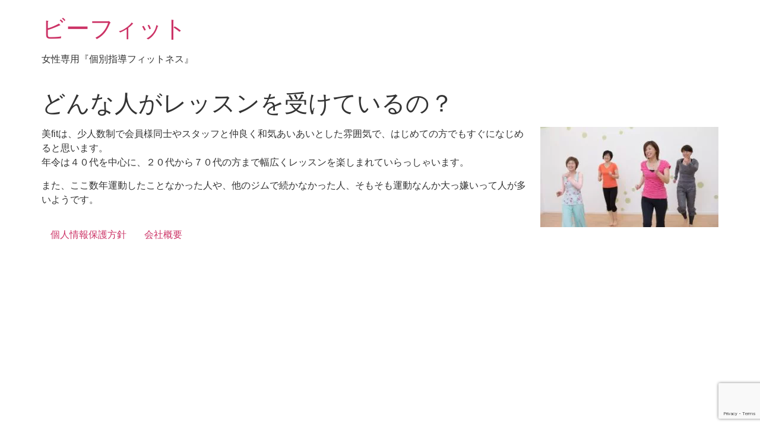

--- FILE ---
content_type: text/html; charset=UTF-8
request_url: https://xn--fit-jh0i.com/faq/a8/
body_size: 10121
content:
<!doctype html>
<html dir="ltr" lang="ja" prefix="og: https://ogp.me/ns#">
<head>
	<meta charset="UTF-8">
	<meta name="viewport" content="width=device-width, initial-scale=1">
	<link rel="profile" href="https://gmpg.org/xfn/11">
	<title>どんな人がレッスンを受けているの？ - ビーフィット</title>

		<!-- All in One SEO 4.9.3 - aioseo.com -->
	<meta name="description" content="美fitは、少人数制で会員様同士やスタッフと仲良く和気あいあいとした雰囲気で、はじめての方でもすぐになじめると"/>
	<meta name="robots" content="max-image-preview:large"/>
	<link rel="canonical" href="https://xn--fit-jh0i.com/faq/a8/"/>
	<meta name="generator" content="All in One SEO (AIOSEO) 4.9.3"/>
		<meta property="og:locale" content="ja_JP"/>
		<meta property="og:site_name" content="ビーフィット - 女性専用『個別指導フィットネス』"/>
		<meta property="og:type" content="article"/>
		<meta property="og:title" content="どんな人がレッスンを受けているの？ - ビーフィット"/>
		<meta property="og:description" content="美fitは、少人数制で会員様同士やスタッフと仲良く和気あいあいとした雰囲気で、はじめての方でもすぐになじめると"/>
		<meta property="og:url" content="https://xn--fit-jh0i.com/faq/a8/"/>
		<meta property="article:published_time" content="2019-02-11T09:40:35+00:00"/>
		<meta property="article:modified_time" content="2019-02-11T12:13:50+00:00"/>
		<meta name="twitter:card" content="summary_large_image"/>
		<meta name="twitter:title" content="どんな人がレッスンを受けているの？ - ビーフィット"/>
		<meta name="twitter:description" content="美fitは、少人数制で会員様同士やスタッフと仲良く和気あいあいとした雰囲気で、はじめての方でもすぐになじめると"/>
		<script type="application/ld+json" class="aioseo-schema">
			{"@context":"https:\/\/schema.org","@graph":[{"@type":"BreadcrumbList","@id":"https:\/\/xn--fit-jh0i.com\/faq\/a8\/#breadcrumblist","itemListElement":[{"@type":"ListItem","@id":"https:\/\/xn--fit-jh0i.com#listItem","position":1,"name":"Home","item":"https:\/\/xn--fit-jh0i.com","nextItem":{"@type":"ListItem","@id":"https:\/\/xn--fit-jh0i.com\/faq\/#listItem","name":"FAQ"}},{"@type":"ListItem","@id":"https:\/\/xn--fit-jh0i.com\/faq\/#listItem","position":2,"name":"FAQ","item":"https:\/\/xn--fit-jh0i.com\/faq\/","nextItem":{"@type":"ListItem","@id":"https:\/\/xn--fit-jh0i.com\/faq-category\/qa\/#listItem","name":"FAQ"},"previousItem":{"@type":"ListItem","@id":"https:\/\/xn--fit-jh0i.com#listItem","name":"Home"}},{"@type":"ListItem","@id":"https:\/\/xn--fit-jh0i.com\/faq-category\/qa\/#listItem","position":3,"name":"FAQ","item":"https:\/\/xn--fit-jh0i.com\/faq-category\/qa\/","nextItem":{"@type":"ListItem","@id":"https:\/\/xn--fit-jh0i.com\/faq\/a8\/#listItem","name":"\u3069\u3093\u306a\u4eba\u304c\u30ec\u30c3\u30b9\u30f3\u3092\u53d7\u3051\u3066\u3044\u308b\u306e\uff1f"},"previousItem":{"@type":"ListItem","@id":"https:\/\/xn--fit-jh0i.com\/faq\/#listItem","name":"FAQ"}},{"@type":"ListItem","@id":"https:\/\/xn--fit-jh0i.com\/faq\/a8\/#listItem","position":4,"name":"\u3069\u3093\u306a\u4eba\u304c\u30ec\u30c3\u30b9\u30f3\u3092\u53d7\u3051\u3066\u3044\u308b\u306e\uff1f","previousItem":{"@type":"ListItem","@id":"https:\/\/xn--fit-jh0i.com\/faq-category\/qa\/#listItem","name":"FAQ"}}]},{"@type":"Organization","@id":"https:\/\/xn--fit-jh0i.com\/#organization","name":"\u300e\u30d1\u30fc\u30bd\u30ca\u30eb\u30b8\u30e0\u300f\u30d3\u30fc\u30d5\u30a3\u30c3\u30c8","description":"\u5973\u6027\u5c02\u7528\u300e\u500b\u5225\u6307\u5c0e\u30d5\u30a3\u30c3\u30c8\u30cd\u30b9\u300f","url":"https:\/\/xn--fit-jh0i.com\/"},{"@type":"WebPage","@id":"https:\/\/xn--fit-jh0i.com\/faq\/a8\/#webpage","url":"https:\/\/xn--fit-jh0i.com\/faq\/a8\/","name":"\u3069\u3093\u306a\u4eba\u304c\u30ec\u30c3\u30b9\u30f3\u3092\u53d7\u3051\u3066\u3044\u308b\u306e\uff1f - \u30d3\u30fc\u30d5\u30a3\u30c3\u30c8","description":"\u7f8efit\u306f\u3001\u5c11\u4eba\u6570\u5236\u3067\u4f1a\u54e1\u69d8\u540c\u58eb\u3084\u30b9\u30bf\u30c3\u30d5\u3068\u4ef2\u826f\u304f\u548c\u6c17\u3042\u3044\u3042\u3044\u3068\u3057\u305f\u96f0\u56f2\u6c17\u3067\u3001\u306f\u3058\u3081\u3066\u306e\u65b9\u3067\u3082\u3059\u3050\u306b\u306a\u3058\u3081\u308b\u3068","inLanguage":"ja","isPartOf":{"@id":"https:\/\/xn--fit-jh0i.com\/#website"},"breadcrumb":{"@id":"https:\/\/xn--fit-jh0i.com\/faq\/a8\/#breadcrumblist"},"datePublished":"2019-02-11T18:40:35+09:00","dateModified":"2019-02-11T21:13:50+09:00"},{"@type":"WebSite","@id":"https:\/\/xn--fit-jh0i.com\/#website","url":"https:\/\/xn--fit-jh0i.com\/","name":"\u300e\u30d1\u30fc\u30bd\u30ca\u30eb\u30b8\u30e0\u300f\u30d3\u30fc\u30d5\u30a3\u30c3\u30c8","description":"\u5973\u6027\u5c02\u7528\u300e\u500b\u5225\u6307\u5c0e\u30d5\u30a3\u30c3\u30c8\u30cd\u30b9\u300f","inLanguage":"ja","publisher":{"@id":"https:\/\/xn--fit-jh0i.com\/#organization"}}]}
		</script>
		<!-- All in One SEO -->

<link rel="alternate" type="application/rss+xml" title="ビーフィット &raquo; フィード" href="https://xn--fit-jh0i.com/feed/"/>
<script>window._wpemojiSettings={"baseUrl":"https:\/\/s.w.org\/images\/core\/emoji\/14.0.0\/72x72\/","ext":".png","svgUrl":"https:\/\/s.w.org\/images\/core\/emoji\/14.0.0\/svg\/","svgExt":".svg","source":{"concatemoji":"https:\/\/xn--fit-jh0i.com\/wp-includes\/js\/wp-emoji-release.min.js?ver=6.4.7"}};!function(i,n){var o,s,e;function c(e){try{var t={supportTests:e,timestamp:(new Date).valueOf()};sessionStorage.setItem(o,JSON.stringify(t))}catch(e){}}function p(e,t,n){e.clearRect(0,0,e.canvas.width,e.canvas.height),e.fillText(t,0,0);var t=new Uint32Array(e.getImageData(0,0,e.canvas.width,e.canvas.height).data),r=(e.clearRect(0,0,e.canvas.width,e.canvas.height),e.fillText(n,0,0),new Uint32Array(e.getImageData(0,0,e.canvas.width,e.canvas.height).data));return t.every(function(e,t){return e===r[t]})}function u(e,t,n){switch(t){case"flag":return n(e,"\ud83c\udff3\ufe0f\u200d\u26a7\ufe0f","\ud83c\udff3\ufe0f\u200b\u26a7\ufe0f")?!1:!n(e,"\ud83c\uddfa\ud83c\uddf3","\ud83c\uddfa\u200b\ud83c\uddf3")&&!n(e,"\ud83c\udff4\udb40\udc67\udb40\udc62\udb40\udc65\udb40\udc6e\udb40\udc67\udb40\udc7f","\ud83c\udff4\u200b\udb40\udc67\u200b\udb40\udc62\u200b\udb40\udc65\u200b\udb40\udc6e\u200b\udb40\udc67\u200b\udb40\udc7f");case"emoji":return!n(e,"\ud83e\udef1\ud83c\udffb\u200d\ud83e\udef2\ud83c\udfff","\ud83e\udef1\ud83c\udffb\u200b\ud83e\udef2\ud83c\udfff")}return!1}function f(e,t,n){var r="undefined"!=typeof WorkerGlobalScope&&self instanceof WorkerGlobalScope?new OffscreenCanvas(300,150):i.createElement("canvas"),a=r.getContext("2d",{willReadFrequently:!0}),o=(a.textBaseline="top",a.font="600 32px Arial",{});return e.forEach(function(e){o[e]=t(a,e,n)}),o}function t(e){var t=i.createElement("script");t.src=e,t.defer=!0,i.head.appendChild(t)}"undefined"!=typeof Promise&&(o="wpEmojiSettingsSupports",s=["flag","emoji"],n.supports={everything:!0,everythingExceptFlag:!0},e=new Promise(function(e){i.addEventListener("DOMContentLoaded",e,{once:!0})}),new Promise(function(t){var n=function(){try{var e=JSON.parse(sessionStorage.getItem(o));if("object"==typeof e&&"number"==typeof e.timestamp&&(new Date).valueOf()<e.timestamp+604800&&"object"==typeof e.supportTests)return e.supportTests}catch(e){}return null}();if(!n){if("undefined"!=typeof Worker&&"undefined"!=typeof OffscreenCanvas&&"undefined"!=typeof URL&&URL.createObjectURL&&"undefined"!=typeof Blob)try{var e="postMessage("+f.toString()+"("+[JSON.stringify(s),u.toString(),p.toString()].join(",")+"));",r=new Blob([e],{type:"text/javascript"}),a=new Worker(URL.createObjectURL(r),{name:"wpTestEmojiSupports"});return void(a.onmessage=function(e){c(n=e.data),a.terminate(),t(n)})}catch(e){}c(n=f(s,u,p))}t(n)}).then(function(e){for(var t in e)n.supports[t]=e[t],n.supports.everything=n.supports.everything&&n.supports[t],"flag"!==t&&(n.supports.everythingExceptFlag=n.supports.everythingExceptFlag&&n.supports[t]);n.supports.everythingExceptFlag=n.supports.everythingExceptFlag&&!n.supports.flag,n.DOMReady=!1,n.readyCallback=function(){n.DOMReady=!0}}).then(function(){return e}).then(function(){var e;n.supports.everything||(n.readyCallback(),(e=n.source||{}).concatemoji?t(e.concatemoji):e.wpemoji&&e.twemoji&&(t(e.twemoji),t(e.wpemoji)))}))}((window,document),window._wpemojiSettings);</script>
<style id='wp-emoji-styles-inline-css'>

	img.wp-smiley, img.emoji {
		display: inline !important;
		border: none !important;
		box-shadow: none !important;
		height: 1em !important;
		width: 1em !important;
		margin: 0 0.07em !important;
		vertical-align: -0.1em !important;
		background: none !important;
		padding: 0 !important;
	}
</style>
<link rel='stylesheet' id='wp-block-library-css' href='https://xn--fit-jh0i.com/wp-includes/css/dist/block-library/style.min.css,qver=6.4.7.pagespeed.ce.AjTQp2ha76.css' media='all'/>
<link rel='stylesheet' id='aioseo/css/src/vue/standalone/blocks/table-of-contents/global.scss-css' href='https://xn--fit-jh0i.com/wp-content/plugins/all-in-one-seo-pack/dist/Lite/assets/css/table-of-contents/global.e90f6d47.css,qver=4.9.3.pagespeed.ce.iuqhKcH4Dm.css' media='all'/>
<style id='classic-theme-styles-inline-css'>
/*! This file is auto-generated */
.wp-block-button__link{color:#fff;background-color:#32373c;border-radius:9999px;box-shadow:none;text-decoration:none;padding:calc(.667em + 2px) calc(1.333em + 2px);font-size:1.125em}.wp-block-file__button{background:#32373c;color:#fff;text-decoration:none}
</style>
<style id='global-styles-inline-css'>
body{--wp--preset--color--black: #000000;--wp--preset--color--cyan-bluish-gray: #abb8c3;--wp--preset--color--white: #ffffff;--wp--preset--color--pale-pink: #f78da7;--wp--preset--color--vivid-red: #cf2e2e;--wp--preset--color--luminous-vivid-orange: #ff6900;--wp--preset--color--luminous-vivid-amber: #fcb900;--wp--preset--color--light-green-cyan: #7bdcb5;--wp--preset--color--vivid-green-cyan: #00d084;--wp--preset--color--pale-cyan-blue: #8ed1fc;--wp--preset--color--vivid-cyan-blue: #0693e3;--wp--preset--color--vivid-purple: #9b51e0;--wp--preset--gradient--vivid-cyan-blue-to-vivid-purple: linear-gradient(135deg,rgba(6,147,227,1) 0%,rgb(155,81,224) 100%);--wp--preset--gradient--light-green-cyan-to-vivid-green-cyan: linear-gradient(135deg,rgb(122,220,180) 0%,rgb(0,208,130) 100%);--wp--preset--gradient--luminous-vivid-amber-to-luminous-vivid-orange: linear-gradient(135deg,rgba(252,185,0,1) 0%,rgba(255,105,0,1) 100%);--wp--preset--gradient--luminous-vivid-orange-to-vivid-red: linear-gradient(135deg,rgba(255,105,0,1) 0%,rgb(207,46,46) 100%);--wp--preset--gradient--very-light-gray-to-cyan-bluish-gray: linear-gradient(135deg,rgb(238,238,238) 0%,rgb(169,184,195) 100%);--wp--preset--gradient--cool-to-warm-spectrum: linear-gradient(135deg,rgb(74,234,220) 0%,rgb(151,120,209) 20%,rgb(207,42,186) 40%,rgb(238,44,130) 60%,rgb(251,105,98) 80%,rgb(254,248,76) 100%);--wp--preset--gradient--blush-light-purple: linear-gradient(135deg,rgb(255,206,236) 0%,rgb(152,150,240) 100%);--wp--preset--gradient--blush-bordeaux: linear-gradient(135deg,rgb(254,205,165) 0%,rgb(254,45,45) 50%,rgb(107,0,62) 100%);--wp--preset--gradient--luminous-dusk: linear-gradient(135deg,rgb(255,203,112) 0%,rgb(199,81,192) 50%,rgb(65,88,208) 100%);--wp--preset--gradient--pale-ocean: linear-gradient(135deg,rgb(255,245,203) 0%,rgb(182,227,212) 50%,rgb(51,167,181) 100%);--wp--preset--gradient--electric-grass: linear-gradient(135deg,rgb(202,248,128) 0%,rgb(113,206,126) 100%);--wp--preset--gradient--midnight: linear-gradient(135deg,rgb(2,3,129) 0%,rgb(40,116,252) 100%);--wp--preset--font-size--small: 13px;--wp--preset--font-size--medium: 20px;--wp--preset--font-size--large: 36px;--wp--preset--font-size--x-large: 42px;--wp--preset--spacing--20: 0.44rem;--wp--preset--spacing--30: 0.67rem;--wp--preset--spacing--40: 1rem;--wp--preset--spacing--50: 1.5rem;--wp--preset--spacing--60: 2.25rem;--wp--preset--spacing--70: 3.38rem;--wp--preset--spacing--80: 5.06rem;--wp--preset--shadow--natural: 6px 6px 9px rgba(0, 0, 0, 0.2);--wp--preset--shadow--deep: 12px 12px 50px rgba(0, 0, 0, 0.4);--wp--preset--shadow--sharp: 6px 6px 0px rgba(0, 0, 0, 0.2);--wp--preset--shadow--outlined: 6px 6px 0px -3px rgba(255, 255, 255, 1), 6px 6px rgba(0, 0, 0, 1);--wp--preset--shadow--crisp: 6px 6px 0px rgba(0, 0, 0, 1);}:where(.is-layout-flex){gap: 0.5em;}:where(.is-layout-grid){gap: 0.5em;}body .is-layout-flow > .alignleft{float: left;margin-inline-start: 0;margin-inline-end: 2em;}body .is-layout-flow > .alignright{float: right;margin-inline-start: 2em;margin-inline-end: 0;}body .is-layout-flow > .aligncenter{margin-left: auto !important;margin-right: auto !important;}body .is-layout-constrained > .alignleft{float: left;margin-inline-start: 0;margin-inline-end: 2em;}body .is-layout-constrained > .alignright{float: right;margin-inline-start: 2em;margin-inline-end: 0;}body .is-layout-constrained > .aligncenter{margin-left: auto !important;margin-right: auto !important;}body .is-layout-constrained > :where(:not(.alignleft):not(.alignright):not(.alignfull)){max-width: var(--wp--style--global--content-size);margin-left: auto !important;margin-right: auto !important;}body .is-layout-constrained > .alignwide{max-width: var(--wp--style--global--wide-size);}body .is-layout-flex{display: flex;}body .is-layout-flex{flex-wrap: wrap;align-items: center;}body .is-layout-flex > *{margin: 0;}body .is-layout-grid{display: grid;}body .is-layout-grid > *{margin: 0;}:where(.wp-block-columns.is-layout-flex){gap: 2em;}:where(.wp-block-columns.is-layout-grid){gap: 2em;}:where(.wp-block-post-template.is-layout-flex){gap: 1.25em;}:where(.wp-block-post-template.is-layout-grid){gap: 1.25em;}.has-black-color{color: var(--wp--preset--color--black) !important;}.has-cyan-bluish-gray-color{color: var(--wp--preset--color--cyan-bluish-gray) !important;}.has-white-color{color: var(--wp--preset--color--white) !important;}.has-pale-pink-color{color: var(--wp--preset--color--pale-pink) !important;}.has-vivid-red-color{color: var(--wp--preset--color--vivid-red) !important;}.has-luminous-vivid-orange-color{color: var(--wp--preset--color--luminous-vivid-orange) !important;}.has-luminous-vivid-amber-color{color: var(--wp--preset--color--luminous-vivid-amber) !important;}.has-light-green-cyan-color{color: var(--wp--preset--color--light-green-cyan) !important;}.has-vivid-green-cyan-color{color: var(--wp--preset--color--vivid-green-cyan) !important;}.has-pale-cyan-blue-color{color: var(--wp--preset--color--pale-cyan-blue) !important;}.has-vivid-cyan-blue-color{color: var(--wp--preset--color--vivid-cyan-blue) !important;}.has-vivid-purple-color{color: var(--wp--preset--color--vivid-purple) !important;}.has-black-background-color{background-color: var(--wp--preset--color--black) !important;}.has-cyan-bluish-gray-background-color{background-color: var(--wp--preset--color--cyan-bluish-gray) !important;}.has-white-background-color{background-color: var(--wp--preset--color--white) !important;}.has-pale-pink-background-color{background-color: var(--wp--preset--color--pale-pink) !important;}.has-vivid-red-background-color{background-color: var(--wp--preset--color--vivid-red) !important;}.has-luminous-vivid-orange-background-color{background-color: var(--wp--preset--color--luminous-vivid-orange) !important;}.has-luminous-vivid-amber-background-color{background-color: var(--wp--preset--color--luminous-vivid-amber) !important;}.has-light-green-cyan-background-color{background-color: var(--wp--preset--color--light-green-cyan) !important;}.has-vivid-green-cyan-background-color{background-color: var(--wp--preset--color--vivid-green-cyan) !important;}.has-pale-cyan-blue-background-color{background-color: var(--wp--preset--color--pale-cyan-blue) !important;}.has-vivid-cyan-blue-background-color{background-color: var(--wp--preset--color--vivid-cyan-blue) !important;}.has-vivid-purple-background-color{background-color: var(--wp--preset--color--vivid-purple) !important;}.has-black-border-color{border-color: var(--wp--preset--color--black) !important;}.has-cyan-bluish-gray-border-color{border-color: var(--wp--preset--color--cyan-bluish-gray) !important;}.has-white-border-color{border-color: var(--wp--preset--color--white) !important;}.has-pale-pink-border-color{border-color: var(--wp--preset--color--pale-pink) !important;}.has-vivid-red-border-color{border-color: var(--wp--preset--color--vivid-red) !important;}.has-luminous-vivid-orange-border-color{border-color: var(--wp--preset--color--luminous-vivid-orange) !important;}.has-luminous-vivid-amber-border-color{border-color: var(--wp--preset--color--luminous-vivid-amber) !important;}.has-light-green-cyan-border-color{border-color: var(--wp--preset--color--light-green-cyan) !important;}.has-vivid-green-cyan-border-color{border-color: var(--wp--preset--color--vivid-green-cyan) !important;}.has-pale-cyan-blue-border-color{border-color: var(--wp--preset--color--pale-cyan-blue) !important;}.has-vivid-cyan-blue-border-color{border-color: var(--wp--preset--color--vivid-cyan-blue) !important;}.has-vivid-purple-border-color{border-color: var(--wp--preset--color--vivid-purple) !important;}.has-vivid-cyan-blue-to-vivid-purple-gradient-background{background: var(--wp--preset--gradient--vivid-cyan-blue-to-vivid-purple) !important;}.has-light-green-cyan-to-vivid-green-cyan-gradient-background{background: var(--wp--preset--gradient--light-green-cyan-to-vivid-green-cyan) !important;}.has-luminous-vivid-amber-to-luminous-vivid-orange-gradient-background{background: var(--wp--preset--gradient--luminous-vivid-amber-to-luminous-vivid-orange) !important;}.has-luminous-vivid-orange-to-vivid-red-gradient-background{background: var(--wp--preset--gradient--luminous-vivid-orange-to-vivid-red) !important;}.has-very-light-gray-to-cyan-bluish-gray-gradient-background{background: var(--wp--preset--gradient--very-light-gray-to-cyan-bluish-gray) !important;}.has-cool-to-warm-spectrum-gradient-background{background: var(--wp--preset--gradient--cool-to-warm-spectrum) !important;}.has-blush-light-purple-gradient-background{background: var(--wp--preset--gradient--blush-light-purple) !important;}.has-blush-bordeaux-gradient-background{background: var(--wp--preset--gradient--blush-bordeaux) !important;}.has-luminous-dusk-gradient-background{background: var(--wp--preset--gradient--luminous-dusk) !important;}.has-pale-ocean-gradient-background{background: var(--wp--preset--gradient--pale-ocean) !important;}.has-electric-grass-gradient-background{background: var(--wp--preset--gradient--electric-grass) !important;}.has-midnight-gradient-background{background: var(--wp--preset--gradient--midnight) !important;}.has-small-font-size{font-size: var(--wp--preset--font-size--small) !important;}.has-medium-font-size{font-size: var(--wp--preset--font-size--medium) !important;}.has-large-font-size{font-size: var(--wp--preset--font-size--large) !important;}.has-x-large-font-size{font-size: var(--wp--preset--font-size--x-large) !important;}
.wp-block-navigation a:where(:not(.wp-element-button)){color: inherit;}
:where(.wp-block-post-template.is-layout-flex){gap: 1.25em;}:where(.wp-block-post-template.is-layout-grid){gap: 1.25em;}
:where(.wp-block-columns.is-layout-flex){gap: 2em;}:where(.wp-block-columns.is-layout-grid){gap: 2em;}
.wp-block-pullquote{font-size: 1.5em;line-height: 1.6;}
</style>
<link rel='stylesheet' id='contact-form-7-css' href='https://xn--fit-jh0i.com/wp-content/plugins/contact-form-7/includes/css/styles.css,qver=5.9.8.pagespeed.ce.P9KvqYhmZ5.css' media='all'/>
<link rel='stylesheet' id='flexible-faq-css' href='https://xn--fit-jh0i.com/wp-content/plugins/flexible-faq/css/flexible-faq.css,qver=0.1.pagespeed.ce.bG-lTxMgS1.css' media='all'/>
<link rel='stylesheet' id='dashicons-css' href='https://xn--fit-jh0i.com/wp-includes/css/dashicons.min.css,qver=6.4.7.pagespeed.ce.1o1r9RkWnY.css' media='all'/>
<link rel='stylesheet' id='toc-screen-css' href='https://xn--fit-jh0i.com/wp-content/plugins/table-of-contents-plus/screen.min.css,qver=2411.1.pagespeed.ce.w2pUIxA01D.css' media='all'/>
<link rel='stylesheet' id='wpos-slick-style-css' href='https://xn--fit-jh0i.com/wp-content/plugins/wp-responsive-recent-post-slider/assets/css/slick.css,qver=3.5.1.pagespeed.ce.FEstz4LO76.css' media='all'/>
<link rel='stylesheet' id='wppsac-public-style-css' href='https://xn--fit-jh0i.com/wp-content/plugins/wp-responsive-recent-post-slider/assets/css/recent-post-style.css,qver=3.5.1.pagespeed.ce.F1EJnulLfH.css' media='all'/>
<link rel='stylesheet' id='hello-elementor-css' href='https://xn--fit-jh0i.com/wp-content/themes/hello-elementor/style.min.css,qver=3.0.1.pagespeed.ce.W-VryeYXCE.css' media='all'/>
<link rel='stylesheet' id='hello-elementor-theme-style-css' href='https://xn--fit-jh0i.com/wp-content/themes/hello-elementor/theme.min.css,qver=3.0.1.pagespeed.ce.CPrg6fjOfh.css' media='all'/>
<link rel='stylesheet' id='hello-elementor-header-footer-css' href='https://xn--fit-jh0i.com/wp-content/themes/hello-elementor/header-footer.min.css,qver=3.0.1.pagespeed.ce.T2YIZyquSJ.css' media='all'/>
<link rel='stylesheet' id='tablepress-default-css' href='https://xn--fit-jh0i.com/wp-content/plugins/tablepress/css/build/default.css,qver=3.2.6.pagespeed.ce.Z2GLzkELrx.css' media='all'/>
<link rel='stylesheet' id='jquery-lazyloadxt-fadein-css-css' href='//xn--fit-jh0i.com/wp-content/plugins/a3-lazy-load/assets/css/jquery.lazyloadxt.fadein.css,qver=6.4.7.pagespeed.ce.3c0diMEb7d.css' media='all'/>
<link rel='stylesheet' id='a3a3_lazy_load-css' href='//xn--fit-jh0i.com/wp-content/uploads/sass/a3_lazy_load.min.css,qver=1559438823.pagespeed.ce.wntCVQ377A.css' media='all'/>
<script src="https://xn--fit-jh0i.com/wp-includes/js/tinymce/tinymce.min.js?ver=49110-20201110" id="wp-tinymce-root-js"></script>
<script src="https://xn--fit-jh0i.com/wp-includes/js/tinymce/plugins/compat3x/plugin.min.js?ver=49110-20201110" id="wp-tinymce-js"></script>
<script src="https://xn--fit-jh0i.com/wp-includes/js/jquery/jquery.min.js?ver=3.7.1" id="jquery-core-js"></script>
<script src="https://xn--fit-jh0i.com/wp-includes/js/jquery/jquery-migrate.min.js?ver=3.4.1" id="jquery-migrate-js"></script>
<link rel="https://api.w.org/" href="https://xn--fit-jh0i.com/wp-json/"/><link rel="EditURI" type="application/rsd+xml" title="RSD" href="https://xn--fit-jh0i.com/xmlrpc.php?rsd"/>
<meta name="generator" content="WordPress 6.4.7"/>
<link rel='shortlink' href='https://xn--fit-jh0i.com/?p=1498'/>
<link rel="alternate" type="application/json+oembed" href="https://xn--fit-jh0i.com/wp-json/oembed/1.0/embed?url=https%3A%2F%2Fxn--fit-jh0i.com%2Ffaq%2Fa8%2F"/>
<link rel="alternate" type="text/xml+oembed" href="https://xn--fit-jh0i.com/wp-json/oembed/1.0/embed?url=https%3A%2F%2Fxn--fit-jh0i.com%2Ffaq%2Fa8%2F&#038;format=xml"/>
<script type="text/javascript">jQuery(document).ready(function(){jQuery('img[usemap]').rwdImageMaps();});</script>
<style type="text/css">
	img[usemap] { max-width: 100%; height: auto; }
</style>
	<style type="text/css" media="all">.shortcode-star-rating{padding:0 0.5em;}.dashicons{font-size:20px;width:auto;height:auto;line-height:normal;text-decoration:inherit;vertical-align:middle;}.shortcode-star-rating [class^="dashicons dashicons-star-"]:before{color:#FCAE00;}.ssr-int{margin-left:0.2em;font-size:13px;vertical-align:middle;color:#333;}/*.shortcode-star-rating:before,.shortcode-star-rating:after{display: block;height:0;visibility:hidden;content:"\0020";}.shortcode-star-rating:after{clear:both;}*/</style>
	<meta name="generator" content="Elementor 3.27.7; features: additional_custom_breakpoints; settings: css_print_method-external, google_font-enabled, font_display-auto">
			<style>
				.e-con.e-parent:nth-of-type(n+4):not(.e-lazyloaded):not(.e-no-lazyload),
				.e-con.e-parent:nth-of-type(n+4):not(.e-lazyloaded):not(.e-no-lazyload) * {
					background-image: none !important;
				}
				@media screen and (max-height: 1024px) {
					.e-con.e-parent:nth-of-type(n+3):not(.e-lazyloaded):not(.e-no-lazyload),
					.e-con.e-parent:nth-of-type(n+3):not(.e-lazyloaded):not(.e-no-lazyload) * {
						background-image: none !important;
					}
				}
				@media screen and (max-height: 640px) {
					.e-con.e-parent:nth-of-type(n+2):not(.e-lazyloaded):not(.e-no-lazyload),
					.e-con.e-parent:nth-of-type(n+2):not(.e-lazyloaded):not(.e-no-lazyload) * {
						background-image: none !important;
					}
				}
			</style>
			<!-- Google Tag Manager -->
<script>(function(w,d,s,l,i){w[l]=w[l]||[];w[l].push({'gtm.start':new Date().getTime(),event:'gtm.js'});var f=d.getElementsByTagName(s)[0],j=d.createElement(s),dl=l!='dataLayer'?'&l='+l:'';j.async=true;j.src='https://www.googletagmanager.com/gtm.js?id='+i+dl;f.parentNode.insertBefore(j,f);})(window,document,'script','dataLayer','GTM-M89NJPZ');</script>
<!-- End Google Tag Manager -->
<!-- Meta Pixel Code -->
<script>!function(f,b,e,v,n,t,s){if(f.fbq)return;n=f.fbq=function(){n.callMethod?n.callMethod.apply(n,arguments):n.queue.push(arguments)};if(!f._fbq)f._fbq=n;n.push=n;n.loaded=!0;n.version='2.0';n.queue=[];t=b.createElement(e);t.async=!0;t.src=v;s=b.getElementsByTagName(e)[0];s.parentNode.insertBefore(t,s)}(window,document,'script','https://connect.facebook.net/en_US/fbevents.js');fbq('init','1296675887563256');fbq('track','PageView');</script>
<noscript><img height="1" width="1" style="display:none" src="https://www.facebook.com/tr?id=1296675887563256&ev=PageView&noscript=1"/></noscript>
<!-- End Meta Pixel Code --><link rel="icon" href="https://xn--fit-jh0i.com/wp-content/uploads/2018/08/cropped-favicon-32x32.png" sizes="32x32"/>
<link rel="icon" href="https://xn--fit-jh0i.com/wp-content/uploads/2018/08/cropped-favicon-192x192.png" sizes="192x192"/>
<link rel="apple-touch-icon" href="https://xn--fit-jh0i.com/wp-content/uploads/2018/08/cropped-favicon-180x180.png"/>
<meta name="msapplication-TileImage" content="https://xn--fit-jh0i.com/wp-content/uploads/2018/08/cropped-favicon-270x270.png"/>
</head>
<body class="faq-template-default single single-faq postid-1498 elementor-default elementor-kit-7461">
<!-- Google Tag Manager (noscript) -->
<noscript><iframe src="https://www.googletagmanager.com/ns.html?id=GTM-M89NJPZ" height="0" width="0" style="display:none;visibility:hidden"></iframe></noscript>
<!-- End Google Tag Manager (noscript) -->


<a class="skip-link screen-reader-text" href="#content">コンテンツにスキップ</a>


<header id="site-header" class="site-header">

	<div class="site-branding">
					<h1 class="site-title">
				<a href="https://xn--fit-jh0i.com/" title="ホーム" rel="home">
					ビーフィット				</a>
			</h1>
			<p class="site-description">
				女性専用『個別指導フィットネス』			</p>
			</div>

	</header>

<main id="content" class="site-main post-1498 faq type-faq status-publish hentry faq-category-qa">

			<header class="page-header">
			<h1 class="entry-title">どんな人がレッスンを受けているの？</h1>		</header>
	
	<div class="page-content">
		<p><img fetchpriority="high" decoding="async" class="lazy lazy-hidden size-medium wp-image-554 alignright" src="//xn--fit-jh0i.com/wp-content/plugins/a3-lazy-load/assets/images/lazy_placeholder.gif" data-lazy-type="image" data-src="https://xn--fit-jh0i.com/wp-content/uploads/2018/09/riyuu_2n-300x169.jpg" alt="" width="300" height="169" srcset="" data-srcset="https://xn--fit-jh0i.com/wp-content/uploads/2018/09/riyuu_2n-300x169.jpg 300w, https://xn--fit-jh0i.com/wp-content/uploads/2018/09/riyuu_2n-250x141.jpg 250w, https://xn--fit-jh0i.com/wp-content/uploads/2018/09/riyuu_2n-175x99.jpg 175w, https://xn--fit-jh0i.com/wp-content/uploads/2018/09/riyuu_2n.jpg 350w" sizes="(max-width: 300px) 100vw, 300px"/><noscript><img fetchpriority="high" decoding="async" class="size-medium wp-image-554 alignright" src="https://xn--fit-jh0i.com/wp-content/uploads/2018/09/riyuu_2n-300x169.jpg" alt="" width="300" height="169" srcset="https://xn--fit-jh0i.com/wp-content/uploads/2018/09/riyuu_2n-300x169.jpg 300w, https://xn--fit-jh0i.com/wp-content/uploads/2018/09/riyuu_2n-250x141.jpg 250w, https://xn--fit-jh0i.com/wp-content/uploads/2018/09/riyuu_2n-175x99.jpg 175w, https://xn--fit-jh0i.com/wp-content/uploads/2018/09/riyuu_2n.jpg 350w" sizes="(max-width: 300px) 100vw, 300px"/></noscript>美fitは、少人数制で会員様同士やスタッフと仲良く和気あいあいとした雰囲気で、はじめての方でもすぐになじめると思います。<br/>
年令は４０代を中心に、２０代から７０代の方まで幅広くレッスンを楽しまれていらっしゃいます。</p>
<p>また、ここ数年運動したことなかった人や、他のジムで続かなかった人、そもそも運動なんか大っ嫌いって人が多いようです。</p>
		<div class="post-tags">
					</div>
			</div>

	
</main>

	<footer id="site-footer" class="site-footer">
			<nav class="site-navigation">
			<div class="menu-%e3%83%95%e3%83%83%e3%82%bf%e3%83%bc-container"><ul id="menu-%e3%83%95%e3%83%83%e3%82%bf%e3%83%bc" class="menu"><li id="menu-item-4090" class="menu-item menu-item-type-post_type menu-item-object-page menu-item-privacy-policy menu-item-4090"><a rel="privacy-policy" href="https://xn--fit-jh0i.com/privacy-policy-2/">個人情報保護方針</a></li>
<li id="menu-item-4091" class="menu-item menu-item-type-post_type menu-item-object-page menu-item-4091"><a href="https://xn--fit-jh0i.com/company/">会社概要</a></li>
</ul></div>		</nav>
	</footer>

<script src="https://xn--fit-jh0i.com/wp-content/plugins/instashow-lite/assets/instashow-lite/dist/jquery.instashow-lite.packaged.js?ver=1.4.3" id="instashow-lite-js"></script>
			<script>
				const lazyloadRunObserver = () => {
					const lazyloadBackgrounds = document.querySelectorAll( `.e-con.e-parent:not(.e-lazyloaded)` );
					const lazyloadBackgroundObserver = new IntersectionObserver( ( entries ) => {
						entries.forEach( ( entry ) => {
							if ( entry.isIntersecting ) {
								let lazyloadBackground = entry.target;
								if( lazyloadBackground ) {
									lazyloadBackground.classList.add( 'e-lazyloaded' );
								}
								lazyloadBackgroundObserver.unobserve( entry.target );
							}
						});
					}, { rootMargin: '200px 0px 200px 0px' } );
					lazyloadBackgrounds.forEach( ( lazyloadBackground ) => {
						lazyloadBackgroundObserver.observe( lazyloadBackground );
					} );
				};
				const events = [
					'DOMContentLoaded',
					'elementor/lazyload/observe',
				];
				events.forEach( ( event ) => {
					document.addEventListener( event, lazyloadRunObserver );
				} );
			</script>
			<script src="https://xn--fit-jh0i.com/wp-includes/js/dist/vendor/wp-polyfill-inert.min.js?ver=3.1.2" id="wp-polyfill-inert-js"></script>
<script src="https://xn--fit-jh0i.com/wp-includes/js/dist/vendor/regenerator-runtime.min.js?ver=0.14.0" id="regenerator-runtime-js"></script>
<script src="https://xn--fit-jh0i.com/wp-includes/js/dist/vendor/wp-polyfill.min.js?ver=3.15.0" id="wp-polyfill-js"></script>
<script src="https://xn--fit-jh0i.com/wp-includes/js/dist/hooks.min.js?ver=c6aec9a8d4e5a5d543a1" id="wp-hooks-js"></script>
<script src="https://xn--fit-jh0i.com/wp-includes/js/dist/i18n.min.js?ver=7701b0c3857f914212ef" id="wp-i18n-js"></script>
<script id="wp-i18n-js-after">wp.i18n.setLocaleData({'text direction\u0004ltr':['ltr']});</script>
<script src="https://xn--fit-jh0i.com/wp-content/plugins/contact-form-7/includes/swv/js/index.js?ver=5.9.8" id="swv-js"></script>
<script id="contact-form-7-js-extra">var wpcf7={"api":{"root":"https:\/\/xn--fit-jh0i.com\/wp-json\/","namespace":"contact-form-7\/v1"}};</script>
<script id="contact-form-7-js-translations">(function(domain,translations){var localeData=translations.locale_data[domain]||translations.locale_data.messages;localeData[""].domain=domain;wp.i18n.setLocaleData(localeData,domain);})("contact-form-7",{"translation-revision-date":"2024-07-17 08:16:16+0000","generator":"GlotPress\/4.0.1","domain":"messages","locale_data":{"messages":{"":{"domain":"messages","plural-forms":"nplurals=1; plural=0;","lang":"ja_JP"},"This contact form is placed in the wrong place.":["\u3053\u306e\u30b3\u30f3\u30bf\u30af\u30c8\u30d5\u30a9\u30fc\u30e0\u306f\u9593\u9055\u3063\u305f\u4f4d\u7f6e\u306b\u7f6e\u304b\u308c\u3066\u3044\u307e\u3059\u3002"],"Error:":["\u30a8\u30e9\u30fc:"]}},"comment":{"reference":"includes\/js\/index.js"}});</script>
<script src="https://xn--fit-jh0i.com/wp-content/plugins/contact-form-7/includes/js/index.js?ver=5.9.8" id="contact-form-7-js"></script>
<script src="https://xn--fit-jh0i.com/wp-content/plugins/flexible-faq/js/flexible-faq.js?ver=0.1" id="flexible-faq-js"></script>
<script src="https://xn--fit-jh0i.com/wp-content/plugins/responsive-image-maps/jquery.rwdImageMaps.min.js?ver=1.5" id="jQuery.rwd_image_maps-js"></script>
<script id="toc-front-js-extra">var tocplus={"visibility_show":"\u8868\u793a","visibility_hide":"\u975e\u8868\u793a","width":"Auto"};</script>
<script src="https://xn--fit-jh0i.com/wp-content/plugins/table-of-contents-plus/front.min.js?ver=2411.1" id="toc-front-js"></script>
<script id="jquery-lazyloadxt-js-extra">var a3_lazyload_params={"apply_images":"1","apply_videos":"1"};</script>
<script src="//xn--fit-jh0i.com/wp-content/plugins/a3-lazy-load/assets/js/jquery.lazyloadxt.extra.min.js?ver=2.7.6" id="jquery-lazyloadxt-js"></script>
<script src="//xn--fit-jh0i.com/wp-content/plugins/a3-lazy-load/assets/js/jquery.lazyloadxt.srcset.min.js?ver=2.7.6" id="jquery-lazyloadxt-srcset-js"></script>
<script id="jquery-lazyloadxt-extend-js-extra">var a3_lazyload_extend_params={"edgeY":"400","horizontal_container_classnames":""};</script>
<script src="//xn--fit-jh0i.com/wp-content/plugins/a3-lazy-load/assets/js/jquery.lazyloadxt.extend.js?ver=2.7.6" id="jquery-lazyloadxt-extend-js"></script>
<script src="https://www.google.com/recaptcha/api.js?render=6Le4q8ooAAAAAN5cqC3D63GyGbTmkMXwa9iF7YoC&amp;ver=3.0" id="google-recaptcha-js"></script>
<script id="wpcf7-recaptcha-js-extra">var wpcf7_recaptcha={"sitekey":"6Le4q8ooAAAAAN5cqC3D63GyGbTmkMXwa9iF7YoC","actions":{"homepage":"homepage","contactform":"contactform"}};</script>
<script src="https://xn--fit-jh0i.com/wp-content/plugins/contact-form-7/modules/recaptcha/index.js?ver=5.9.8" id="wpcf7-recaptcha-js"></script>
		<script>jQuery(document).ready(function(){jQuery('.elementor-accordion .elementor-tab-title').removeClass('elementor-active');jQuery('.elementor-accordion .elementor-tab-content').css('display','none');});</script>
	
</body>
</html>


--- FILE ---
content_type: text/html; charset=utf-8
request_url: https://www.google.com/recaptcha/api2/anchor?ar=1&k=6Le4q8ooAAAAAN5cqC3D63GyGbTmkMXwa9iF7YoC&co=aHR0cHM6Ly94bi0tZml0LWpoMGkuY29tOjQ0Mw..&hl=en&v=PoyoqOPhxBO7pBk68S4YbpHZ&size=invisible&anchor-ms=20000&execute-ms=30000&cb=4d9fl4uvf4lk
body_size: 48690
content:
<!DOCTYPE HTML><html dir="ltr" lang="en"><head><meta http-equiv="Content-Type" content="text/html; charset=UTF-8">
<meta http-equiv="X-UA-Compatible" content="IE=edge">
<title>reCAPTCHA</title>
<style type="text/css">
/* cyrillic-ext */
@font-face {
  font-family: 'Roboto';
  font-style: normal;
  font-weight: 400;
  font-stretch: 100%;
  src: url(//fonts.gstatic.com/s/roboto/v48/KFO7CnqEu92Fr1ME7kSn66aGLdTylUAMa3GUBHMdazTgWw.woff2) format('woff2');
  unicode-range: U+0460-052F, U+1C80-1C8A, U+20B4, U+2DE0-2DFF, U+A640-A69F, U+FE2E-FE2F;
}
/* cyrillic */
@font-face {
  font-family: 'Roboto';
  font-style: normal;
  font-weight: 400;
  font-stretch: 100%;
  src: url(//fonts.gstatic.com/s/roboto/v48/KFO7CnqEu92Fr1ME7kSn66aGLdTylUAMa3iUBHMdazTgWw.woff2) format('woff2');
  unicode-range: U+0301, U+0400-045F, U+0490-0491, U+04B0-04B1, U+2116;
}
/* greek-ext */
@font-face {
  font-family: 'Roboto';
  font-style: normal;
  font-weight: 400;
  font-stretch: 100%;
  src: url(//fonts.gstatic.com/s/roboto/v48/KFO7CnqEu92Fr1ME7kSn66aGLdTylUAMa3CUBHMdazTgWw.woff2) format('woff2');
  unicode-range: U+1F00-1FFF;
}
/* greek */
@font-face {
  font-family: 'Roboto';
  font-style: normal;
  font-weight: 400;
  font-stretch: 100%;
  src: url(//fonts.gstatic.com/s/roboto/v48/KFO7CnqEu92Fr1ME7kSn66aGLdTylUAMa3-UBHMdazTgWw.woff2) format('woff2');
  unicode-range: U+0370-0377, U+037A-037F, U+0384-038A, U+038C, U+038E-03A1, U+03A3-03FF;
}
/* math */
@font-face {
  font-family: 'Roboto';
  font-style: normal;
  font-weight: 400;
  font-stretch: 100%;
  src: url(//fonts.gstatic.com/s/roboto/v48/KFO7CnqEu92Fr1ME7kSn66aGLdTylUAMawCUBHMdazTgWw.woff2) format('woff2');
  unicode-range: U+0302-0303, U+0305, U+0307-0308, U+0310, U+0312, U+0315, U+031A, U+0326-0327, U+032C, U+032F-0330, U+0332-0333, U+0338, U+033A, U+0346, U+034D, U+0391-03A1, U+03A3-03A9, U+03B1-03C9, U+03D1, U+03D5-03D6, U+03F0-03F1, U+03F4-03F5, U+2016-2017, U+2034-2038, U+203C, U+2040, U+2043, U+2047, U+2050, U+2057, U+205F, U+2070-2071, U+2074-208E, U+2090-209C, U+20D0-20DC, U+20E1, U+20E5-20EF, U+2100-2112, U+2114-2115, U+2117-2121, U+2123-214F, U+2190, U+2192, U+2194-21AE, U+21B0-21E5, U+21F1-21F2, U+21F4-2211, U+2213-2214, U+2216-22FF, U+2308-230B, U+2310, U+2319, U+231C-2321, U+2336-237A, U+237C, U+2395, U+239B-23B7, U+23D0, U+23DC-23E1, U+2474-2475, U+25AF, U+25B3, U+25B7, U+25BD, U+25C1, U+25CA, U+25CC, U+25FB, U+266D-266F, U+27C0-27FF, U+2900-2AFF, U+2B0E-2B11, U+2B30-2B4C, U+2BFE, U+3030, U+FF5B, U+FF5D, U+1D400-1D7FF, U+1EE00-1EEFF;
}
/* symbols */
@font-face {
  font-family: 'Roboto';
  font-style: normal;
  font-weight: 400;
  font-stretch: 100%;
  src: url(//fonts.gstatic.com/s/roboto/v48/KFO7CnqEu92Fr1ME7kSn66aGLdTylUAMaxKUBHMdazTgWw.woff2) format('woff2');
  unicode-range: U+0001-000C, U+000E-001F, U+007F-009F, U+20DD-20E0, U+20E2-20E4, U+2150-218F, U+2190, U+2192, U+2194-2199, U+21AF, U+21E6-21F0, U+21F3, U+2218-2219, U+2299, U+22C4-22C6, U+2300-243F, U+2440-244A, U+2460-24FF, U+25A0-27BF, U+2800-28FF, U+2921-2922, U+2981, U+29BF, U+29EB, U+2B00-2BFF, U+4DC0-4DFF, U+FFF9-FFFB, U+10140-1018E, U+10190-1019C, U+101A0, U+101D0-101FD, U+102E0-102FB, U+10E60-10E7E, U+1D2C0-1D2D3, U+1D2E0-1D37F, U+1F000-1F0FF, U+1F100-1F1AD, U+1F1E6-1F1FF, U+1F30D-1F30F, U+1F315, U+1F31C, U+1F31E, U+1F320-1F32C, U+1F336, U+1F378, U+1F37D, U+1F382, U+1F393-1F39F, U+1F3A7-1F3A8, U+1F3AC-1F3AF, U+1F3C2, U+1F3C4-1F3C6, U+1F3CA-1F3CE, U+1F3D4-1F3E0, U+1F3ED, U+1F3F1-1F3F3, U+1F3F5-1F3F7, U+1F408, U+1F415, U+1F41F, U+1F426, U+1F43F, U+1F441-1F442, U+1F444, U+1F446-1F449, U+1F44C-1F44E, U+1F453, U+1F46A, U+1F47D, U+1F4A3, U+1F4B0, U+1F4B3, U+1F4B9, U+1F4BB, U+1F4BF, U+1F4C8-1F4CB, U+1F4D6, U+1F4DA, U+1F4DF, U+1F4E3-1F4E6, U+1F4EA-1F4ED, U+1F4F7, U+1F4F9-1F4FB, U+1F4FD-1F4FE, U+1F503, U+1F507-1F50B, U+1F50D, U+1F512-1F513, U+1F53E-1F54A, U+1F54F-1F5FA, U+1F610, U+1F650-1F67F, U+1F687, U+1F68D, U+1F691, U+1F694, U+1F698, U+1F6AD, U+1F6B2, U+1F6B9-1F6BA, U+1F6BC, U+1F6C6-1F6CF, U+1F6D3-1F6D7, U+1F6E0-1F6EA, U+1F6F0-1F6F3, U+1F6F7-1F6FC, U+1F700-1F7FF, U+1F800-1F80B, U+1F810-1F847, U+1F850-1F859, U+1F860-1F887, U+1F890-1F8AD, U+1F8B0-1F8BB, U+1F8C0-1F8C1, U+1F900-1F90B, U+1F93B, U+1F946, U+1F984, U+1F996, U+1F9E9, U+1FA00-1FA6F, U+1FA70-1FA7C, U+1FA80-1FA89, U+1FA8F-1FAC6, U+1FACE-1FADC, U+1FADF-1FAE9, U+1FAF0-1FAF8, U+1FB00-1FBFF;
}
/* vietnamese */
@font-face {
  font-family: 'Roboto';
  font-style: normal;
  font-weight: 400;
  font-stretch: 100%;
  src: url(//fonts.gstatic.com/s/roboto/v48/KFO7CnqEu92Fr1ME7kSn66aGLdTylUAMa3OUBHMdazTgWw.woff2) format('woff2');
  unicode-range: U+0102-0103, U+0110-0111, U+0128-0129, U+0168-0169, U+01A0-01A1, U+01AF-01B0, U+0300-0301, U+0303-0304, U+0308-0309, U+0323, U+0329, U+1EA0-1EF9, U+20AB;
}
/* latin-ext */
@font-face {
  font-family: 'Roboto';
  font-style: normal;
  font-weight: 400;
  font-stretch: 100%;
  src: url(//fonts.gstatic.com/s/roboto/v48/KFO7CnqEu92Fr1ME7kSn66aGLdTylUAMa3KUBHMdazTgWw.woff2) format('woff2');
  unicode-range: U+0100-02BA, U+02BD-02C5, U+02C7-02CC, U+02CE-02D7, U+02DD-02FF, U+0304, U+0308, U+0329, U+1D00-1DBF, U+1E00-1E9F, U+1EF2-1EFF, U+2020, U+20A0-20AB, U+20AD-20C0, U+2113, U+2C60-2C7F, U+A720-A7FF;
}
/* latin */
@font-face {
  font-family: 'Roboto';
  font-style: normal;
  font-weight: 400;
  font-stretch: 100%;
  src: url(//fonts.gstatic.com/s/roboto/v48/KFO7CnqEu92Fr1ME7kSn66aGLdTylUAMa3yUBHMdazQ.woff2) format('woff2');
  unicode-range: U+0000-00FF, U+0131, U+0152-0153, U+02BB-02BC, U+02C6, U+02DA, U+02DC, U+0304, U+0308, U+0329, U+2000-206F, U+20AC, U+2122, U+2191, U+2193, U+2212, U+2215, U+FEFF, U+FFFD;
}
/* cyrillic-ext */
@font-face {
  font-family: 'Roboto';
  font-style: normal;
  font-weight: 500;
  font-stretch: 100%;
  src: url(//fonts.gstatic.com/s/roboto/v48/KFO7CnqEu92Fr1ME7kSn66aGLdTylUAMa3GUBHMdazTgWw.woff2) format('woff2');
  unicode-range: U+0460-052F, U+1C80-1C8A, U+20B4, U+2DE0-2DFF, U+A640-A69F, U+FE2E-FE2F;
}
/* cyrillic */
@font-face {
  font-family: 'Roboto';
  font-style: normal;
  font-weight: 500;
  font-stretch: 100%;
  src: url(//fonts.gstatic.com/s/roboto/v48/KFO7CnqEu92Fr1ME7kSn66aGLdTylUAMa3iUBHMdazTgWw.woff2) format('woff2');
  unicode-range: U+0301, U+0400-045F, U+0490-0491, U+04B0-04B1, U+2116;
}
/* greek-ext */
@font-face {
  font-family: 'Roboto';
  font-style: normal;
  font-weight: 500;
  font-stretch: 100%;
  src: url(//fonts.gstatic.com/s/roboto/v48/KFO7CnqEu92Fr1ME7kSn66aGLdTylUAMa3CUBHMdazTgWw.woff2) format('woff2');
  unicode-range: U+1F00-1FFF;
}
/* greek */
@font-face {
  font-family: 'Roboto';
  font-style: normal;
  font-weight: 500;
  font-stretch: 100%;
  src: url(//fonts.gstatic.com/s/roboto/v48/KFO7CnqEu92Fr1ME7kSn66aGLdTylUAMa3-UBHMdazTgWw.woff2) format('woff2');
  unicode-range: U+0370-0377, U+037A-037F, U+0384-038A, U+038C, U+038E-03A1, U+03A3-03FF;
}
/* math */
@font-face {
  font-family: 'Roboto';
  font-style: normal;
  font-weight: 500;
  font-stretch: 100%;
  src: url(//fonts.gstatic.com/s/roboto/v48/KFO7CnqEu92Fr1ME7kSn66aGLdTylUAMawCUBHMdazTgWw.woff2) format('woff2');
  unicode-range: U+0302-0303, U+0305, U+0307-0308, U+0310, U+0312, U+0315, U+031A, U+0326-0327, U+032C, U+032F-0330, U+0332-0333, U+0338, U+033A, U+0346, U+034D, U+0391-03A1, U+03A3-03A9, U+03B1-03C9, U+03D1, U+03D5-03D6, U+03F0-03F1, U+03F4-03F5, U+2016-2017, U+2034-2038, U+203C, U+2040, U+2043, U+2047, U+2050, U+2057, U+205F, U+2070-2071, U+2074-208E, U+2090-209C, U+20D0-20DC, U+20E1, U+20E5-20EF, U+2100-2112, U+2114-2115, U+2117-2121, U+2123-214F, U+2190, U+2192, U+2194-21AE, U+21B0-21E5, U+21F1-21F2, U+21F4-2211, U+2213-2214, U+2216-22FF, U+2308-230B, U+2310, U+2319, U+231C-2321, U+2336-237A, U+237C, U+2395, U+239B-23B7, U+23D0, U+23DC-23E1, U+2474-2475, U+25AF, U+25B3, U+25B7, U+25BD, U+25C1, U+25CA, U+25CC, U+25FB, U+266D-266F, U+27C0-27FF, U+2900-2AFF, U+2B0E-2B11, U+2B30-2B4C, U+2BFE, U+3030, U+FF5B, U+FF5D, U+1D400-1D7FF, U+1EE00-1EEFF;
}
/* symbols */
@font-face {
  font-family: 'Roboto';
  font-style: normal;
  font-weight: 500;
  font-stretch: 100%;
  src: url(//fonts.gstatic.com/s/roboto/v48/KFO7CnqEu92Fr1ME7kSn66aGLdTylUAMaxKUBHMdazTgWw.woff2) format('woff2');
  unicode-range: U+0001-000C, U+000E-001F, U+007F-009F, U+20DD-20E0, U+20E2-20E4, U+2150-218F, U+2190, U+2192, U+2194-2199, U+21AF, U+21E6-21F0, U+21F3, U+2218-2219, U+2299, U+22C4-22C6, U+2300-243F, U+2440-244A, U+2460-24FF, U+25A0-27BF, U+2800-28FF, U+2921-2922, U+2981, U+29BF, U+29EB, U+2B00-2BFF, U+4DC0-4DFF, U+FFF9-FFFB, U+10140-1018E, U+10190-1019C, U+101A0, U+101D0-101FD, U+102E0-102FB, U+10E60-10E7E, U+1D2C0-1D2D3, U+1D2E0-1D37F, U+1F000-1F0FF, U+1F100-1F1AD, U+1F1E6-1F1FF, U+1F30D-1F30F, U+1F315, U+1F31C, U+1F31E, U+1F320-1F32C, U+1F336, U+1F378, U+1F37D, U+1F382, U+1F393-1F39F, U+1F3A7-1F3A8, U+1F3AC-1F3AF, U+1F3C2, U+1F3C4-1F3C6, U+1F3CA-1F3CE, U+1F3D4-1F3E0, U+1F3ED, U+1F3F1-1F3F3, U+1F3F5-1F3F7, U+1F408, U+1F415, U+1F41F, U+1F426, U+1F43F, U+1F441-1F442, U+1F444, U+1F446-1F449, U+1F44C-1F44E, U+1F453, U+1F46A, U+1F47D, U+1F4A3, U+1F4B0, U+1F4B3, U+1F4B9, U+1F4BB, U+1F4BF, U+1F4C8-1F4CB, U+1F4D6, U+1F4DA, U+1F4DF, U+1F4E3-1F4E6, U+1F4EA-1F4ED, U+1F4F7, U+1F4F9-1F4FB, U+1F4FD-1F4FE, U+1F503, U+1F507-1F50B, U+1F50D, U+1F512-1F513, U+1F53E-1F54A, U+1F54F-1F5FA, U+1F610, U+1F650-1F67F, U+1F687, U+1F68D, U+1F691, U+1F694, U+1F698, U+1F6AD, U+1F6B2, U+1F6B9-1F6BA, U+1F6BC, U+1F6C6-1F6CF, U+1F6D3-1F6D7, U+1F6E0-1F6EA, U+1F6F0-1F6F3, U+1F6F7-1F6FC, U+1F700-1F7FF, U+1F800-1F80B, U+1F810-1F847, U+1F850-1F859, U+1F860-1F887, U+1F890-1F8AD, U+1F8B0-1F8BB, U+1F8C0-1F8C1, U+1F900-1F90B, U+1F93B, U+1F946, U+1F984, U+1F996, U+1F9E9, U+1FA00-1FA6F, U+1FA70-1FA7C, U+1FA80-1FA89, U+1FA8F-1FAC6, U+1FACE-1FADC, U+1FADF-1FAE9, U+1FAF0-1FAF8, U+1FB00-1FBFF;
}
/* vietnamese */
@font-face {
  font-family: 'Roboto';
  font-style: normal;
  font-weight: 500;
  font-stretch: 100%;
  src: url(//fonts.gstatic.com/s/roboto/v48/KFO7CnqEu92Fr1ME7kSn66aGLdTylUAMa3OUBHMdazTgWw.woff2) format('woff2');
  unicode-range: U+0102-0103, U+0110-0111, U+0128-0129, U+0168-0169, U+01A0-01A1, U+01AF-01B0, U+0300-0301, U+0303-0304, U+0308-0309, U+0323, U+0329, U+1EA0-1EF9, U+20AB;
}
/* latin-ext */
@font-face {
  font-family: 'Roboto';
  font-style: normal;
  font-weight: 500;
  font-stretch: 100%;
  src: url(//fonts.gstatic.com/s/roboto/v48/KFO7CnqEu92Fr1ME7kSn66aGLdTylUAMa3KUBHMdazTgWw.woff2) format('woff2');
  unicode-range: U+0100-02BA, U+02BD-02C5, U+02C7-02CC, U+02CE-02D7, U+02DD-02FF, U+0304, U+0308, U+0329, U+1D00-1DBF, U+1E00-1E9F, U+1EF2-1EFF, U+2020, U+20A0-20AB, U+20AD-20C0, U+2113, U+2C60-2C7F, U+A720-A7FF;
}
/* latin */
@font-face {
  font-family: 'Roboto';
  font-style: normal;
  font-weight: 500;
  font-stretch: 100%;
  src: url(//fonts.gstatic.com/s/roboto/v48/KFO7CnqEu92Fr1ME7kSn66aGLdTylUAMa3yUBHMdazQ.woff2) format('woff2');
  unicode-range: U+0000-00FF, U+0131, U+0152-0153, U+02BB-02BC, U+02C6, U+02DA, U+02DC, U+0304, U+0308, U+0329, U+2000-206F, U+20AC, U+2122, U+2191, U+2193, U+2212, U+2215, U+FEFF, U+FFFD;
}
/* cyrillic-ext */
@font-face {
  font-family: 'Roboto';
  font-style: normal;
  font-weight: 900;
  font-stretch: 100%;
  src: url(//fonts.gstatic.com/s/roboto/v48/KFO7CnqEu92Fr1ME7kSn66aGLdTylUAMa3GUBHMdazTgWw.woff2) format('woff2');
  unicode-range: U+0460-052F, U+1C80-1C8A, U+20B4, U+2DE0-2DFF, U+A640-A69F, U+FE2E-FE2F;
}
/* cyrillic */
@font-face {
  font-family: 'Roboto';
  font-style: normal;
  font-weight: 900;
  font-stretch: 100%;
  src: url(//fonts.gstatic.com/s/roboto/v48/KFO7CnqEu92Fr1ME7kSn66aGLdTylUAMa3iUBHMdazTgWw.woff2) format('woff2');
  unicode-range: U+0301, U+0400-045F, U+0490-0491, U+04B0-04B1, U+2116;
}
/* greek-ext */
@font-face {
  font-family: 'Roboto';
  font-style: normal;
  font-weight: 900;
  font-stretch: 100%;
  src: url(//fonts.gstatic.com/s/roboto/v48/KFO7CnqEu92Fr1ME7kSn66aGLdTylUAMa3CUBHMdazTgWw.woff2) format('woff2');
  unicode-range: U+1F00-1FFF;
}
/* greek */
@font-face {
  font-family: 'Roboto';
  font-style: normal;
  font-weight: 900;
  font-stretch: 100%;
  src: url(//fonts.gstatic.com/s/roboto/v48/KFO7CnqEu92Fr1ME7kSn66aGLdTylUAMa3-UBHMdazTgWw.woff2) format('woff2');
  unicode-range: U+0370-0377, U+037A-037F, U+0384-038A, U+038C, U+038E-03A1, U+03A3-03FF;
}
/* math */
@font-face {
  font-family: 'Roboto';
  font-style: normal;
  font-weight: 900;
  font-stretch: 100%;
  src: url(//fonts.gstatic.com/s/roboto/v48/KFO7CnqEu92Fr1ME7kSn66aGLdTylUAMawCUBHMdazTgWw.woff2) format('woff2');
  unicode-range: U+0302-0303, U+0305, U+0307-0308, U+0310, U+0312, U+0315, U+031A, U+0326-0327, U+032C, U+032F-0330, U+0332-0333, U+0338, U+033A, U+0346, U+034D, U+0391-03A1, U+03A3-03A9, U+03B1-03C9, U+03D1, U+03D5-03D6, U+03F0-03F1, U+03F4-03F5, U+2016-2017, U+2034-2038, U+203C, U+2040, U+2043, U+2047, U+2050, U+2057, U+205F, U+2070-2071, U+2074-208E, U+2090-209C, U+20D0-20DC, U+20E1, U+20E5-20EF, U+2100-2112, U+2114-2115, U+2117-2121, U+2123-214F, U+2190, U+2192, U+2194-21AE, U+21B0-21E5, U+21F1-21F2, U+21F4-2211, U+2213-2214, U+2216-22FF, U+2308-230B, U+2310, U+2319, U+231C-2321, U+2336-237A, U+237C, U+2395, U+239B-23B7, U+23D0, U+23DC-23E1, U+2474-2475, U+25AF, U+25B3, U+25B7, U+25BD, U+25C1, U+25CA, U+25CC, U+25FB, U+266D-266F, U+27C0-27FF, U+2900-2AFF, U+2B0E-2B11, U+2B30-2B4C, U+2BFE, U+3030, U+FF5B, U+FF5D, U+1D400-1D7FF, U+1EE00-1EEFF;
}
/* symbols */
@font-face {
  font-family: 'Roboto';
  font-style: normal;
  font-weight: 900;
  font-stretch: 100%;
  src: url(//fonts.gstatic.com/s/roboto/v48/KFO7CnqEu92Fr1ME7kSn66aGLdTylUAMaxKUBHMdazTgWw.woff2) format('woff2');
  unicode-range: U+0001-000C, U+000E-001F, U+007F-009F, U+20DD-20E0, U+20E2-20E4, U+2150-218F, U+2190, U+2192, U+2194-2199, U+21AF, U+21E6-21F0, U+21F3, U+2218-2219, U+2299, U+22C4-22C6, U+2300-243F, U+2440-244A, U+2460-24FF, U+25A0-27BF, U+2800-28FF, U+2921-2922, U+2981, U+29BF, U+29EB, U+2B00-2BFF, U+4DC0-4DFF, U+FFF9-FFFB, U+10140-1018E, U+10190-1019C, U+101A0, U+101D0-101FD, U+102E0-102FB, U+10E60-10E7E, U+1D2C0-1D2D3, U+1D2E0-1D37F, U+1F000-1F0FF, U+1F100-1F1AD, U+1F1E6-1F1FF, U+1F30D-1F30F, U+1F315, U+1F31C, U+1F31E, U+1F320-1F32C, U+1F336, U+1F378, U+1F37D, U+1F382, U+1F393-1F39F, U+1F3A7-1F3A8, U+1F3AC-1F3AF, U+1F3C2, U+1F3C4-1F3C6, U+1F3CA-1F3CE, U+1F3D4-1F3E0, U+1F3ED, U+1F3F1-1F3F3, U+1F3F5-1F3F7, U+1F408, U+1F415, U+1F41F, U+1F426, U+1F43F, U+1F441-1F442, U+1F444, U+1F446-1F449, U+1F44C-1F44E, U+1F453, U+1F46A, U+1F47D, U+1F4A3, U+1F4B0, U+1F4B3, U+1F4B9, U+1F4BB, U+1F4BF, U+1F4C8-1F4CB, U+1F4D6, U+1F4DA, U+1F4DF, U+1F4E3-1F4E6, U+1F4EA-1F4ED, U+1F4F7, U+1F4F9-1F4FB, U+1F4FD-1F4FE, U+1F503, U+1F507-1F50B, U+1F50D, U+1F512-1F513, U+1F53E-1F54A, U+1F54F-1F5FA, U+1F610, U+1F650-1F67F, U+1F687, U+1F68D, U+1F691, U+1F694, U+1F698, U+1F6AD, U+1F6B2, U+1F6B9-1F6BA, U+1F6BC, U+1F6C6-1F6CF, U+1F6D3-1F6D7, U+1F6E0-1F6EA, U+1F6F0-1F6F3, U+1F6F7-1F6FC, U+1F700-1F7FF, U+1F800-1F80B, U+1F810-1F847, U+1F850-1F859, U+1F860-1F887, U+1F890-1F8AD, U+1F8B0-1F8BB, U+1F8C0-1F8C1, U+1F900-1F90B, U+1F93B, U+1F946, U+1F984, U+1F996, U+1F9E9, U+1FA00-1FA6F, U+1FA70-1FA7C, U+1FA80-1FA89, U+1FA8F-1FAC6, U+1FACE-1FADC, U+1FADF-1FAE9, U+1FAF0-1FAF8, U+1FB00-1FBFF;
}
/* vietnamese */
@font-face {
  font-family: 'Roboto';
  font-style: normal;
  font-weight: 900;
  font-stretch: 100%;
  src: url(//fonts.gstatic.com/s/roboto/v48/KFO7CnqEu92Fr1ME7kSn66aGLdTylUAMa3OUBHMdazTgWw.woff2) format('woff2');
  unicode-range: U+0102-0103, U+0110-0111, U+0128-0129, U+0168-0169, U+01A0-01A1, U+01AF-01B0, U+0300-0301, U+0303-0304, U+0308-0309, U+0323, U+0329, U+1EA0-1EF9, U+20AB;
}
/* latin-ext */
@font-face {
  font-family: 'Roboto';
  font-style: normal;
  font-weight: 900;
  font-stretch: 100%;
  src: url(//fonts.gstatic.com/s/roboto/v48/KFO7CnqEu92Fr1ME7kSn66aGLdTylUAMa3KUBHMdazTgWw.woff2) format('woff2');
  unicode-range: U+0100-02BA, U+02BD-02C5, U+02C7-02CC, U+02CE-02D7, U+02DD-02FF, U+0304, U+0308, U+0329, U+1D00-1DBF, U+1E00-1E9F, U+1EF2-1EFF, U+2020, U+20A0-20AB, U+20AD-20C0, U+2113, U+2C60-2C7F, U+A720-A7FF;
}
/* latin */
@font-face {
  font-family: 'Roboto';
  font-style: normal;
  font-weight: 900;
  font-stretch: 100%;
  src: url(//fonts.gstatic.com/s/roboto/v48/KFO7CnqEu92Fr1ME7kSn66aGLdTylUAMa3yUBHMdazQ.woff2) format('woff2');
  unicode-range: U+0000-00FF, U+0131, U+0152-0153, U+02BB-02BC, U+02C6, U+02DA, U+02DC, U+0304, U+0308, U+0329, U+2000-206F, U+20AC, U+2122, U+2191, U+2193, U+2212, U+2215, U+FEFF, U+FFFD;
}

</style>
<link rel="stylesheet" type="text/css" href="https://www.gstatic.com/recaptcha/releases/PoyoqOPhxBO7pBk68S4YbpHZ/styles__ltr.css">
<script nonce="YGkMfQCCdDURNvJQBWH2bA" type="text/javascript">window['__recaptcha_api'] = 'https://www.google.com/recaptcha/api2/';</script>
<script type="text/javascript" src="https://www.gstatic.com/recaptcha/releases/PoyoqOPhxBO7pBk68S4YbpHZ/recaptcha__en.js" nonce="YGkMfQCCdDURNvJQBWH2bA">
      
    </script></head>
<body><div id="rc-anchor-alert" class="rc-anchor-alert"></div>
<input type="hidden" id="recaptcha-token" value="[base64]">
<script type="text/javascript" nonce="YGkMfQCCdDURNvJQBWH2bA">
      recaptcha.anchor.Main.init("[\x22ainput\x22,[\x22bgdata\x22,\x22\x22,\[base64]/[base64]/[base64]/ZyhXLGgpOnEoW04sMjEsbF0sVywwKSxoKSxmYWxzZSxmYWxzZSl9Y2F0Y2goayl7RygzNTgsVyk/[base64]/[base64]/[base64]/[base64]/[base64]/[base64]/[base64]/bmV3IEJbT10oRFswXSk6dz09Mj9uZXcgQltPXShEWzBdLERbMV0pOnc9PTM/bmV3IEJbT10oRFswXSxEWzFdLERbMl0pOnc9PTQ/[base64]/[base64]/[base64]/[base64]/[base64]\\u003d\x22,\[base64]\\u003d\x22,\x22w6A5LcOhTW8RwoXCgcKzw7pJwpZTwqfCm8K9UcO/GsOTGsK5DsKsw7MsOjPDm3LDocOEwpY7f8OEb8KNKyHDncKqwp4IwqPCgxTDm23CksKVw5h9w7AGccKSwoTDnsOVEcK5YsOUwpbDjWAMw7hVXSFgwqo7wrwOwqs9byACwrjCuyoMdsKowoddw6rDmz/CrxxLT2PDj07ClMOLwrB8wrHCgBjDjMOtwrnCgcObVjpWwqbCg8OhX8O2w5fDhx/CtUnCisKdw6rDosKNOF7Dvn/ClWrDlMK8EsOTfFpIQHEJwofCnglfw67DisOofcOhw6LDiFdsw5dHbcK3wpY6IjxpETLCq1jCi11jSsOZw7Z0csOewp4gUxzCjWMrw6TDusKGLMKHS8KZI8O9wobCicKbw49QwpBxY8OveHPDlVNkw5vDmS/DoisYw5wJEMOJwo9swojDl8O6wq5sewYGwofCqsOeY0rCmcKXT8Khw7Iiw5IqDcOaFcO2IsKww6wUVsO2AArCpGMPTn47w5TDnF4dwqrDhsK+c8KFTcOjwrXDsMODJW3Dm8OGEmc5w5LCiMO2PcKwCW/[base64]/CqRDDhUpWwrptwrnDpcOvw4UawrU3BsOGFztnw63CscO+w7XDrnJFw4sPw5zCpsOWw4NvZ3jCosKNWcOSw588w6bCs8K3CsK/AHV5w603Ik8zw4jDlVfDtD/[base64]/wpoUJcKnwo4zGgPCiFPCrcKRw6NmVcKLAcO1woLCpMKiwoknGcK4VcOxb8Klw5MEUsOZMRkuMMKmLBzDhsOmw7VTLsO1IijDkcK1wpjDo8Kpwrt4cn1CFxgMwoHCo3Mcw6QBakfDrDvDisKxCMOAw5rDjQRbbE/[base64]/w6LDn8K5GFxpwqvDm8KWwohfw7rDujvCkcOfwpDDgMOow5/DtMO2wptrRhUYFFzDt38Awrk1w4sEVwBWAA/[base64]/CgMOFw4VzIkDCmMOMw6PDsBN1LwwUwqLChXk1w53DqW/DlsKCw7sdXiPCisK4YyLDvcOeU2HCrAnCvXcwa8KNw6HCo8Kww499EcKgY8KTwrgXw5TCqE91YcOrUcOLdS0aw5PDkl5LwqMkDsKzfMO+NV7DnHQDK8OMwpfCijzCjcObY8O/[base64]/Dnm/CiCXCq8O4wqPDlE7CpUpWbcK4wojCsTTCvG/Dg2oHwrYLwoPDrsK8w5/DjRMIb8OAw5vDs8KeY8O0wqnDrsKuw4nCsR9/w6VjwpFHw7V2wqzCqh5Ow5xZFHbDosOoLyzDmU7DtcO9DMOsw6B5w6w0EsOGwrjCi8OlJ1bCkjkcIwnDpzBnwpQXw6vDt24rIH/CmEY3I8O5THgww55QCG0uwr7Dl8K3WkV4wrhxwodWw4EjFcOzScO7w7/[base64]/wrgOc0XCoV9Ow4cGwr0ELsOpLA/DmnfDmsOEwoYZw65WNRLDmsOqRUDDusO6w5DCkcKiIwk/[base64]/CgMOfDsOVwpDCsWPDkXzDjQDDgjQWOcKUJ8OgPRfDm8KCZH4dw4TCtxjCs2kEwqfDn8KXwpgaw6/[base64]/eDLCq8Oxw4xTIhxyfnBfAcOmw6TCr8OaDnLDjxRIF28yf3vClQkMRWwdRQ1Of8KMMV/DlcOxN8O3wrXDncO/ZFsCFjPDisOtJsO5w7XDth7DtFvCpMKMwpHCswoLGcKVwpfDkQfChlnDucKWw4fCgMKdaWR0MC/DuVoWdm5xBcOewprCtV1gb0VdSD7Co8KLRcOmYcOaE8KQL8O2wqxhNwvDu8OrA0LDp8Kow4YPEMO8w4pzw6zCk2lAwoHDm0oyBcOGW8O7R8OgRnLCmHnDuQVfwoLDpxTCiHotBAbCscKrNsOgQD/DuH5XNsKCw41zIhrCqx1bw4gQw7PCosOxw5dbQWzDnz3CqCUVw6HDqykowpPDrn1AwrPCm2NNw6jCnngcwrwWwoQ3w7gEwo5/w7w0csKhwqrDjxbCj8O2OsOXUMOHw73Dkg8/[base64]/[base64]/[base64]/DonPDvMOgDj3DhBxuBU5sw7vCuUPDmSbDkRcUV0rDoD7CqX9LfG4Iw6nDpMOBRXPDgUxxOBdyWcOJwoHDiF5Jw7Mow78vw7ApwprCj8KHcAfDjMKZw5EWwo7DqlEkw71TXnBUSG7CglTCu0YQw74zYMOZKScHw6fCucO4wo3Dgh1cHMO/w6gQaUUSw7vCn8KWwrrCncOww6vCi8O/w6/DsMKaTU9KwrbCiC5TCSPDmcOmNsONw5nDr8O8w4VUw6TCu8K2w7nCp8KiGnjCrQJww43Ch2vCtE/DvsOYw6NFR8KLCcKuIg7Dh1Q/w6/DiMO7w6FOwrjDo8KQwpLDoG0PKsOVwp7Cl8Kdw7tadsOMdljCjsOEDSzDjsKGbMKdWndwfFN/w4luUVRydMOPWMKgw6bClsKDw7Ibb8K2EsK1V2wMMsKywovCqn7Dt1LCmE/CgkxUI8KMesOww558w5I6wqpaPSTCqcK/eBPDj8KEd8Kuw6Vtw5hkC8Ksw4XCr8OMwqbDlwrDk8Kiw6HCucKQWGPCrVFzcMKQwpzCkcK8w4NFMwYRGTDCjx1hwovCt2Igw77CtcOhw7rCkcOGwqzDgkLDsMO9w7XDkm/CtUXCncK0CBZTwp5Ld0bCnsOzw7DCrlHDrkvDmsOAYwVHwp5Lw6wVZX09bWgMSxNlNsKuH8OGKsKvwrzCtzDDgMOnw7xdZzh9On3CmHMgw7rCqsOrw7nDpnFWwqLDjQNew6HCrRt2w5UGT8KFwoN/[base64]/DpsOtbRhhwrQUdXTCp8ORwpnCnw/DuGTDumjCq8K2wrhXw4dPw6bConPDusKVUsKxwoIbQH0Tw6kVw6YJSUtUZcOfw49dwr7Cuwo0woXCuULDgVzCvkE/[base64]/CvELDg3LDu8OHw4PDpS4rwoBiacK/esKrGMO2w4HDh8KpbMKlwo57KVNHJMK+OsOPw7wZw6RSc8Kiw6MWcilHw6F2W8O1wpI+w4TDmHhhegbDnsOswq7DocONOyvCosOOwr4swpkLw4tCJcOaZ3BABsODacKyI8OjNzLCmjs9wonDtQUMw4JHwrgFw6LCmEgjd8OTwofDiUoUw67CgE/[base64]/DjUQOFMONRcKrOxzDqsKxTD7CocKtw7IvwoMpYAbChMOJw7ASb8Ocw70DdcOuFsOedsOjfiB6w6dGwq9mw53ClFbDpzzDocOYwpnChMOiLcOSw6XDpR/Di8OjAsOfdE5oDgwLZ8K9wo/Cgio/w5PCvgzCoBfCiilhwpnDlMOBw7BuBCglw4LCiAfCj8KoJ1oow7hEZ8KZw7I2wrd3w4LDv2fDtWdRw7U8wokTw6TDp8Oqw7HDisKMw4QpMcKqw4DCtybDnsO1RwDCnljCr8K+LAjDi8O6RnHCp8ObwqsbMhQZwqnCsU42dsOsS8OvwqrCvj/CssK/[base64]/[base64]/ClMOkw6fDoQvCrU/DqlbDsk4hdnMxRS/CscKtQVIGw4jDvcKDwqQmeMOMwooLFQ/ColsEw6/CssO3wqHDmm8JRzvCrm8gwq47O8Ofwr3CsCrDisOww44EwqUUw6Zqw5Ndw6/DvMOnw4vCgcOBKMO/w5JPw4vCoC8AacOmMcKPw6XDscKswobDnMOUOMKYw7fDvBhjwrMlwrt1fA3DlW3DgRdMaysww7l0FcOfKcKMw5lGVcKPG8KRRiAJwrTCjcKbw4bCnmvDpkzDsVZuw4ZowrRxwqrCpCxwwr3CmQo/GsKTwphpwpDDtMKGw68xw4gML8K2UmjClXFxEcKjLSEGworCvsOtTcO3LGANw79ceMK+AcK0w4tbw7bCkcOYc3pDwrQaw7/DvxfCmcKmK8O+BwHCsMOewqIMwrgFw7/[base64]/w4fCosO8wrI+w7JPw53CncOzfA/[base64]/DgcOHNn/DvsKLw6BqQyvDo8KSw7VtccO4bRfDq0Vzw4hcwqLDkMO+f8KvwqzCuMKHwpPCuFRSw5bCisKrTA3CmsOWw50tdMK/MBVDEcKwRMKqw6fDlzdyZMOmV8Krw5jCnjPDncOZZMOQfybCjcKUfcKDwpc8BAM1asKZGcOow7nCvMKIwotGXsKQXcOvw45ww6bDoMK8EFPDvA8ewqppEG5Tw6PDjCzCjcOueUJEwqAsNHbDrsOewqLCucO1worDiMKFwp/Cri4swrvCnS7CmcKowpI9ZAHDhcOPwobCpMKhw6FKwonDtDc5ejvDtTPCjg0oN3HCvxdewpzDuBdOHMK4JHxXUMK5wqvDsMOBw6LDrkkQQcKcAcOrDsOww75yNsK8PcOkw7nDkRTDssOawrdYwp/CrSwdBljCuMO2wpx2Plwnw4ZVw6o/CMK1w5zCm0w+w5c0EFXDn8KOw7JNw53Dv8OdacOwWA5mLT46fsOUwoPDjcKcTQRuw4Mnw4zDssOCw443w5DDlCklw4PClTvCg0fCncK5wrxOwp3CiMOawpcowpXDjsKDw5zDr8O3a8ObLmHDi2YAwq3CuMKmwqBMwr/Dp8Olw5ABMmDDuMO/w5NZw7RNwrTDth4Ww7gbwpfCi3lzwod/[base64]/w7vDhcKoF8OfwozDkF/CmsOQw73DrTzDi2/CscOmF8KEw6k5Ww1twooLLhQWw47Dm8K8w7HDkMOCwrjDq8KBwq1/R8O5w4nCo8Kjw7V7bybDmlw2DUwzw54zw4MbwrDCs0rCpm8wODXDq8O0eWzCig3Di8K+GxvCicKFw6TCpsKgf11bCkdYKMK+w7cKGT3ChmNpw5TDmmVWw4oJwrTDi8OhPcOfw7fDpcKNKHDCgsO7IcK/[base64]/DuV/DonTCq8KfZwMLbEXCo0fCqsKJwrhuDAR3w6HDuxYxQnvCoVjDtRMtfRjCmcKMe8K0FS5Uw5VJD8OlwqYybiFtXsKyw5bDuMKbTjYJw4HDm8KqP3NRVsO8A8OmcSPDjzMtwp/[base64]/w5l3EURqw4fDs8OSwoXCmHcKXsOUw7PCrsK6Y8OOLsKUWSMaw7Fxw5bCqMKWw6TCmMOqD8O4wpNJwoIzRcOnwrjClU5NTMOBBMOOwrVeF2rDqlXDoEvDq2HDq8O/w5Yiw6nDocOew75SNBXCjjjDmTlzw45DXzrCjQfCvcK+wpN2HnNyw73DrMKhwprCpcKuFnoOw74twqlnLQdNa8K6XjjDo8OLw7DDpMKnwoDCkcKAwq/[base64]/[base64]/DvsO1esOnw4cBw5bCqcKKwrDCrGJmwrHDn8KcJ8Kuwq3CnsK/EFXChl7DqcKFwqzDvsKOQ8OTNA7CjsKOwq3DtDnCncONExHCm8KUfFwBw6wzwrbDpG/DtU3Dm8K8w4kWIl/DvHLDrMKie8O+X8OAZ8OmTw3Dr0dqwrh/b8OZNRk/XipFw5vDh8KFTWDDv8OLw43DqsOmY0kldzzDmMOsZcO/BhIiOhxGwrfCnEdEwrXDqcKHNlc4wpPCrcO2wrEww5o5w5DDm2Eyw61eSzxFwrHDs8KXwo/DslbCnz4cQ8O/e8K8wr7DhsOUwqJwH1YiYgU9FsOIQcKzbMOaUWfDl8KTTcK+dcKGwoTDpkHCgRwXPGYyw4rCrsOBBSnDkMKHJnvDqcKNTSzChi3DtWvDnzjCkMKcw5Iuw4jCm3V3UF7CkMKfWsKCw6xFShHDlsKhKjNAwpooCWMDDB1tworCgsOTw5VNwrjCvMOrJ8OpOsKzNi/DmcKSMsOjHMK6w5tyeHjCmMOPQcKKJMKIw7ESAT9yw6jDl1s3SMOawoDDsMOYwo1tw7bCjQR/[base64]/RzR9wqh9Fi7DssK7DFdqw6DCpMKtV8OvZjDCsm/ChR8BUMKQYsOMY8OHUMO6csOPOcKqw5LCqj3DiVrDlMKiSEfDp3fCl8KsWcKHwpjDjcO+w4E5w6rDp0EWADTClsK6w5rDgxnDlsKxwrc9EMOkAsOPT8KDw6Z5w4LClVvDugLDo0PDnzzDljXDssOSwoRIw5fCn8OqwoFPwqhpwqUiwrsPwr3DpMK/aFDDghHChWTCo8KVecOtYcKUFcOgS8OnAsKJbzogZwPCqsO7GcOVwq0BAAcgGcOKwptDLcOwAsOSHsKnwrfDiMOwwo0MZsOVHQrCkz3DgGPCh0zChRhowqENa3YtFsKKwqDDrF/DuhYLwo3CgEDDvsOwW8KiwrV7wqPDv8KGwpw/wo/CuMKaw7Jxw7hpwrTDlsOywpHCmQ/CgCTCqMO4bB/CgcKAD8OOwqTCvVTDvMOYw4JVUcKPw64WUMOdXsKNwrM7L8Kmw5bDk8KoejXCj3HDp0NswqsSZVJjKxHCrX3CpcKrFgBTw5IWw40ow63DqcKawoo3QsKBwqluwpgJw6rCty/DmS7CkMKuw5XCrHTCkMOlw43CrTXDgcK2ecOmMBvCuCvCj0XDs8ODK0dOw4/DtsOtw6NmfSV7wqDDqlHDpcKBQxrCtMKGw47CoMOewpPCvsK/[base64]/w4k4wp9BwpYmT8KlacKsw48+BRkxTVHDgngwTMOtw5V6wp/Cr8OtVMKowo/CicOew5bCi8OyLsKBw7dTXMObwqbCicOgwqTDr8OCw7skOcK9ccOKw6/DhMKfw45YwpnDkMOvXDUiGAB9w6hwRXMow7g/[base64]/dXVraMKmwp3DvmJdw7MACcOrwqdmXcKhw6/Co2VJwoQEw7Z9woATwpfCgWnCtcKXNi3CnkfDtMO/[base64]/DksKFeMOYTjFpNBwsMn3Do8OILn4MFVZdwo7DnQjDgsKjw5VFw6rCn0chwrASwpdPWn7DpMO+LMOswq3CusKicsO8f8OPKwlIBS15IA1Xw7TCnk3CiH4DPxTDksKPFG3Dk8KFSEfCjwMiZ8OPai/Dh8KFwo7DsEY3W8K0YsKpwqE5wq7CtMKZZ2ImwobClsKxwoktcnjCscKAw5tlw7PCrMOvJMO2YzJ2wrbCm8OTwrVlwqHCkU/ChRUHbsO3wqUOGX4OQMKNHsOyworDjMKLw4HDnsKww7JEw4PCqsOeOMKaD8KBTljCr8OjwolewqEFwow3azvCkQ/CqQxWN8OjLVbDjcOXGcKRWivCusOLNsO2UH/DoMO+WQ/DshPDkMK4EMKtGSrDmsKDO2YrflVdZsOMNTk+w4xqd8Kfw6Nbw7LClFEpwpPCt8OTw7vDosK3SMKwcnoiJTkoeQLDl8OgIGdRAcK/anTCosKVw7LDhEE/w4LCncOSaDc8wp8+K8KyVsOGcxHCncOHw70JDBrDosOBL8Ojw4ohwrvChzLCoyLCiyF7wq5AwqrCi8Oqw48SFEfCi8OZwpXCp0pQw5XDpMKSCMKBw5bDvDHDi8OnwpTCpsK8wqPDiMOHwr7DiErDisOHw6FtQy9PwrvDpcOnw6/DkhI7Oi7CrWtCWsKcNcOkw5jCicKMwoFXwoNiPsOCUwfCmjrDjHzCvMKPHcKzw4M8K8O7HcK9wpvCocObRcOKVcOzw6fCqWE4F8OpVDzCsHfDsnvDnFkxw5ANGF/[base64]/[base64]/[base64]/[base64]/wp/CkcO9McK/BMKlKA9xwrHDp1EgOcOQw7TCvcKbbMK5wo7DjMKTbXACd8KHHsKBwprDuUnDp8KXXVfCqsOMay/DpsOvajxuwr9VwoR9wpDCnk/[base64]/[base64]/DksK/wqYhMwhfDcO0AcK3w5fCisKhwofChRAaT3PCl8OiC8KmwpJ/SyHCgsK8wpfDpQN1dBLDvsOLfsKtworCtQFEwqlIwoDCoMKyf8OYw7/ClnvCsjEcw6jDmRxSwo/CgsKawpPCtsKeGMOzwp3CgnbCjUvCpG5jw4XDg3rCr8K3IXYfWcOfw5/DhXxSOxnChcK6HMKcw7/DgwHDlsOQH8KGKmNNcsO5WcKkYShtbcOhL8KKwpfDncOfwoPCpxQbw7xFw7LDpMOrCsKpSsK8M8OIPMOeWcKuwqrDnXzCj27Dj01PKcOIw6zDgMO5woLDj8Khe8Olwr/[base64]/[base64]/CsBzCsSIUGcONKMKIwpLCsT7Dn8KqwrrCo8KKwp4bBiXCuMOnHW0EYsKvwrVPw4E9wqjCmUVGwrQvwojCrxYuU34ZIyDCgcOrTMKKVQErw5VedcOtwqofU8Kiwp4bw7bDkVcmT8KYMl9uHsOgQ2vCh1LDhcO+TAzDj0cBw64UDQJAw4TClzzCmHEJCnAMwqzDsy1/w65Zwo8nw55eD8KAw7PDsVrDusO/w4/Dj8OWwoMXIMKCwqcuw6UvwpxeTMO+JMOuw4jChMKqw5HDhWfDvcOyw6fDgcOhw7l2WEAvwpnCuVnDo8KhdCBmS8OzFyFrw5rDn8O6w77DozAewrxlw4U/woTDgMO9NU4twoHDuMOuQ8KAw4VAF3PCkMOjT3I/[base64]/[base64]/[base64]/DnMOHHsKFwrnChlZFS8Olwph4XsKBBSbDoVFWATMoGV/[base64]/DtcOJwoBTWcO5woV0W8O0Zj/ChBFvwoVAZU7DkCHCkTvCkMOyCMKECUDCuMOhwrzDmFt/w4bDl8O6wp3CtsO0AsK2ek8MDsO4wrtmKh7Cg3fCqQbDrcOXAXwSwrdAaj14U8K7wq7Cr8O8ckbCii0pGj0BIUHDlFELbw7Dt0vCqCV3AB/[base64]/DiA7CjnDDlcKRV8O9BS4+w5JVGkrCt8KrYcKZwq0Jw7YTw5E0worDiMKvwrbDlH0NGS3DisOGw4LDgsO9woPDpABMwpFdw5/DnnTCrcKOfsKzwrfDmsKaUsOMSWMvI8Krwo3DnCfCkMOFWsKqw7xkwoUzwpvDosOHw4/DtVfCusK+GsKYwrLDoMKOYsKDw4gmw6AKw4ZyFsK2wqo3wq40QgrCsQTDncOlUsOPw7LDqUDDuCoDc3jDg8OMw6nCpcO2w5DCgMOMwq/DqDzCoGljwopSw6XDlcK2wqXDlcKEwojChSfCpcOceFxkMg58w6/DqAfDt8KzaMOaJcOkw4TCi8OyFMK/[base64]/Dj8KdwprDshwUw6kYw5Uiw7NzUnBRw43CmMKUWQZwwp5adDNGCcKNcsOswowWd3TDsMOiY2HCgWcnc8OAImnCssOwAMKpCAdqWEfDgsKSaUFtw6/ClwvCksK/AwbDmsKFFmhxw7FBwpwFw4xXw7gyasKxHFnDicOEI8OKLTZgwoHDtFTCmcOrw6sEw4krY8Ksw5lmw5ENwq/[base64]/[base64]/DvlTCmA0pwpIvwrxiwpjDvGVpwrsnUsO/Y8OwworDrAwXAMO5G8Ojwos9w4J/w6FNw5XDtQwowpVDCGptGcOiSsO2wqPDlyNNdsOqZXF0DDlKHQAqw5DCt8K/w6hww6ZKSigSScKtw550w74ewozClSx1w4vCmUE1wqDCojYTGS05aghaPSJUw50PSMKtZ8KUCRzDgGHChcKsw5sLUz/DuElrwr3CgsKlwp3DucKuw7/DrMOsw74Dw73CrwvCnMKmFcOtwqpFw61ywrh6AcOfUm/Dux13w4PCnMOpSFjDuAdMwqYJLsO4w6zDm0LCrsKbMjXDqsKiAkjDgMOyDwzChz3Dl1koccKuw70uw7TDlQ/[base64]/wpvCmSDDlTbDgMKRLsO8wqxzXMKMecKeaTbDrcOgwofDqUEHwqPDg8K9aWHDssKCwpPCtzHDscKSa1Njw4VoNsO3wrBnw6XDvBPCmW5FXMK8wqEFYcOwUVTCl21ow7nCi8KgE8KjwoXDhwnDpcOuMgzCsx/Dv8OnNcOIccOnwo/[base64]/CpwjCrnPClMO/VH02EAHCr0MSwpsYYizChcKzQDg8OMOow7Yzw7XCjGHDvcKEw6Uqw57DjsOxwqQ8D8OFwqlRw6vDoMKsV03ClhHCisODwrRqdjDCgcOvFSXDmMKDaMKkeClkXcKMwq/DiMKIGVDDrsOYwrMwT2bCscOJMCfCo8KceAjDpcK7wrdqwoDClHHDlCdZw6o/DMOqwq1Bw6hUDcO8fWg2ZnccesObTXwxfsO0w6UvTyfCiR7CgVYkd25Bw7LCqMK7EMOCw5FKQ8K6wrQPXS7CuXDCu0Jawr5Hw7/Clz/[base64]/wp7ChMOYVsKSNsKpwpJMM8KoBD5cacOFwptDNAFGBcOjwoEIF39Cw6bDuUs9w4/DtMKUDsOjSmLDm0QWb1vDohlxbMO3PMKSFsOCwpXDgsKQD2o/RMKBcDTCjMK9wpN/bHonSsOmPwhywpHCnMKcGcKiK8KQwqDClcK9CsOJWMKgwrjDncOdwp5jwqDDuFQRNghFVcOVRsKEcgbCksO7w4xaJ2I8w4fDj8KWbcK0CELDtsO/S1NWwoclccK/LcKcwrYZw5opHcKHw6JRwrMGwqPCj8OucGoPWcO0PizDpGLDmsOmwppMwq0Pwow/w4zDqcO2w5/[base64]/[base64]/DjsOGVAtLS0PDvcOubSHCl1/DvA8Zw75KBsOSw4Z0w4TCtnRkw7/DoMOewp53JcKywqnCtl/DmsKBw5pTG3Umw6bCgMOFwpDCrh4DB2IIGVPCrsOywoHCp8OmwoFyw5I0w6LCtMKDw6JcLXrDr23DoEUMYW/DvcO7HsKABBVXw7zDjlA0cSrCuMOjw4UZZsO/YAp4YkVOwrc/w5TCpcORwrTDsDUhw7fCgMOWw6zCpTQMZCFAwrXDijJKwq8EMsK+XMOxfQ1cw5DDu8OqSjN8YQ7Ch8OfRA/CqsOPfDNuWC4tw4Z7KVvDpcKOV8KCwrslw7zDnMKZRUvCpmNjUi5VO8O4w4nDuWPCmsOSw68oU0tOwoFEDcKUSMObw5dnZnInbMKnwogOATFeKgnCuT/Dh8OPasO0w4hbw6VIR8Ksw5w1LsKWwp8RO27DnMKjf8O2w43DosOpwoDCrmjDlcOnw4p3KsO/TcOsSV3Cox7CsMODa2TCkMOZZMK2P33DgMO4IwF1w7nDlsKXKMO+EkLDvA/DlsKow4XDumdOZkw8w6oaw7gRwojCjmXDrcKNwpTDgBsKIzAQwp8MLQgldQ/CncOXasOqOFYxMxrDicKNEkTDoMOVVXDDuMOSBcOawostwpw/TR/CrsKVw6DCpsOGw4vCv8OQw7zCosKDwprCuMOyFcO4Qw7Ck3fCnMOBGsO7wr4oCi9LF3bDvC1sK1DCryp9w6M8aAtlc8OYw4LDu8Oywp7DuGDDlkDDn2MlE8KWSMKKwocPOkvCgQ5Gw4Zcw5/CnyVCw7jCqHXDqyEaTz3Csn/DtzQlw7oRScOuNcKqIhjCvsOvwpPDgMKEwqPDp8KPHMKpNMKEwrA/w4zCmMOEwrYQwq3Cs8KICWHDtTYxwpXDmi/CsG/CqsKTwrwowqHCs2rCiyBVKsOyw4TCi8ORBSDDjsOYwr0Jw6/CiSTCosKETMOowoLDsMKJwrcKOMOrCMOXwqTDpBvCjsOewqfCoFLDtSoWdcK5GcOPQsKVw5NnwqnDnghpJcOVw4bCuAsvFcOSw5fDqsOdIcKGw5jDmcOCw75tT11twr5QJsKmw5/DoTcKwpDDiGPCvzLDjsKyw6c3UMOtwr9xJg5dwp3Dq3lCCWoRW8KWUcObRxXChm7CoFQkGz4Bw5rClDw1B8KJXsORUk/Dv256b8Kyw5cRE8O8wqdaB8KCwqrCpzcvVG80F34uQcKZw5PDoMKlZsOow5dLw7HCuTbClw55wo7CjnbCvsK/wpoRwoHDm0/CkVxjw7onw7bDmHc0woIhwqDCn2/[base64]/Cj0pbw5oMSVzDs8OVX8KLHkFzOsK8EnZwwpE8w5/DgMOiThLCh1lHw6fDtcOewrwdwofDq8OZwr3Dkx/DsSVSw7DCocO/wpkGB3htw7hgw55jw5zCu3R4ZF/Clx/[base64]/CqxbCigfCi2bDusONfcK6wqg+KjBww4ZWw51RwqFPGX/Cs8OZXC/DkS1FCMKJw5bCuiVofX/[base64]/Cu8OpwoEcb3LCmsOvwo9DdcKFw6PDk13DvXZbwp5ywo81w7jDlklrwqDCr27Dh8KcGGMiETcJw5/CgWwIw7h9KBoRVhxowo8xwqDCqQTCoXvChnNbwqEFw5EjwrFOUcKucE/DomHCiMKQw49FTBRHwpLCqXIFVsOwesKeAMKoG34BPcKRJDBJw6MqwqxCTsOCwrjClcKUWMO+w7bDoVJ1MknCkHjDo8KRVUHDuMKHSwp7IcOrwoU2H3bDs3PCghXDrcKqHXvCjsOwwqkuDBs/VFjDvVzDjsOUJghkw414MS/DnsKdw4l8w5shXMKew5UewqLChsOjw4E2HXhiETbDkMK+Hz3Dl8Ktw53CiMKyw7w6GsOvXXNscDTDq8O3wrRzP1/CnMKkw45wRhNswr89EU7CvTTDtxQhw6nCvU/[base64]/[base64]/Crzd3w6DDlMOvJMOdbT8dOFvCnA/Ct8O8woPDrcOJwpTCvsOzwodhwq/[base64]/CjsKAw7bDol10LMO6wpDCrMONZ8KXwqZbwpjCq8OPZsKrG8O0w4bDt8ObAGAnw7sOAcKrO8Oww5fDlMOgDSBcF8KoTcKrwrotwp7DrsKhBsKyb8OFNm/DiMOowpd+YMKUDjViD8KYw4pVwq5XbMOiJMKIwp1cwqADw77DucOYYAXDjcOFwqYXERrDkMKiDMOiNF7CpEzDqMObXnMxKMK+KcK6IBk2VMO5JMOgc8KOEMO0CyQZJwENdMOKHDxAOTPDm1E2w4FKeVpKU8OrGnvCvlZdw5tMw7tcVlFpw5/[base64]/CoER3Oz82w5rDtiAZwpjDgsO6wrrDjgI7wrlbSAPDkg4fwonDp8KydnHCksOvZhTCoBTCvMORw77CpsOzwrXCpMOpC3fCoMK9YTIyJMOHwpnDlTgCHC4MdMKAPMK6b1/[base64]/ChxDDokMJwr8JQMKCwpTDoRHCqMKfY8KmWSbDvsO9fUBLwrXDscKsHVbCmBUnwozDkU4HPnRnAE9lwrhlbDNHwqjCjQpSVlXDglfCj8Odwq4xw6zDtMOvRMO6wpsQw7vDswZgwovCnmDCmRR9w4hnw5t/[base64]/DgkXDpMOzHMKLf8KTwr3DtU3Cj8KiBMORw77DvFZUw4J7esOAwrPDvRg+wrQUwo3CrH3Djgckw4DCimnDvEQmAMKsHDHCi249FcKdCGkWGcKaMMK0SA/DiyPDrcOAA2xzw7dWwp06AsKgw4PCusKYRFnCosOSw4wkw5Mww4RaSgjCt8OTwrADwrfDhQ7CiwTCn8OIE8KnYyNPGxx3w6/DoTxgw4HDlMKowpnDs35lLFPDucOfPcKPwqZscEg+acKXGsOMOCdNTlDDmcOkTXx/[base64]/wr8/VMOAwozCuVXDpiQfw4XCrMKxZS8uwr3CogFCWMKtFFzCn8OjIcOowqMFwq8gw5oYw4zDijDChMKmw6YBwo3Cv8KUwpMJSDfCmnvCkMOPw5AWw5LCrVHDhsKGwqTChH9DYcKRw5dbw4xMwq1yQXXCpn5xeWbCvMOjwoPDv0VwwqYZw48twqvCvcOgUcKWOiLDhsOWwq/DmsKqE8OdWR/Dl3V1TMKKcChsw5vCiw/Dj8OmwoNrVi0Gwo4hw7/CiMOSwpDDusKtw7oPCsOQw5Nmwq/[base64]/wq5NMyBAw4HDucKoZ1XDtsOlw5jDhsK+d3ZTwrdbSQZLAgbDngptWERBwq/Djxc+dmdhWsOawqPDqMKEwqjDvlpQFyLCl8KjKsKBRMKaw7fDvzIow5dHVE7Dg0QnwqjChS5Ew53DkzzDrcO4U8Kcw4MQw51UwrxGwo1iwr5mw7/[base64]/DhMORw5LClMO9AiM9wr7CksOGG2k9w4zDhUcWa8ORP3pnGxHDtsOJw4bDk8OcTsOVNxl/[base64]/w4jCplgWX1vCgcOmwpYQ\x22],null,[\x22conf\x22,null,\x226Le4q8ooAAAAAN5cqC3D63GyGbTmkMXwa9iF7YoC\x22,0,null,null,null,1,[21,125,63,73,95,87,41,43,42,83,102,105,109,121],[1017145,188],0,null,null,null,null,0,null,0,null,700,1,null,0,\[base64]/76lBhnEnQkZnOKMAhnM8xEZ\x22,0,0,null,null,1,null,0,0,null,null,null,0],\x22https://xn--fit-jh0i.com:443\x22,null,[3,1,1],null,null,null,1,3600,[\x22https://www.google.com/intl/en/policies/privacy/\x22,\x22https://www.google.com/intl/en/policies/terms/\x22],\x226e1cvXtH6zHb8x6zBJeSc6lhTk3d5aNWYr4/8B7Dapw\\u003d\x22,1,0,null,1,1769261651411,0,0,[133,220,49,202,231],null,[157,97],\x22RC-e8v809i6sYakow\x22,null,null,null,null,null,\x220dAFcWeA7Zd1dCs9aJ2viyV7i_qxdi_4E3gkJTXWMI4DeS8j-T3tmIdQBb74IFxmPVZIePaEjPxXf7R9YWIr9IRewRrU6eMXcVCQ\x22,1769344451458]");
    </script></body></html>